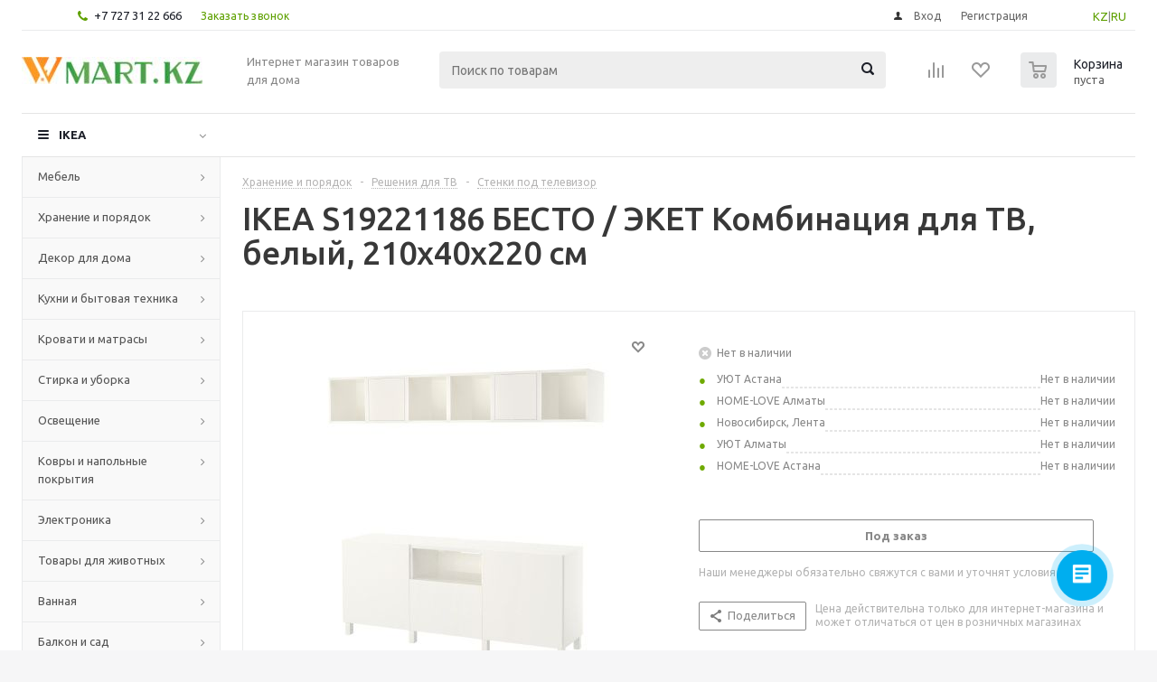

--- FILE ---
content_type: text/html; charset=UTF-8
request_url: https://wmart.kz/prod/besto_eket_kombinatsiya_dlya_tv_belyy_210x40x220_sm-s19221186/
body_size: 41476
content:
<!DOCTYPE html>
<html xmlns="http://www.w3.org/1999/xhtml" xml:lang="ru" lang="ru" >
<head><link rel="canonical" href="https://wmart.kz/prod/besto_eket_kombinatsiya_dlya_tv_belyy_210x40x220_sm-s19221186/" />
	<title>IKEA S19221186 БЕСТО / ЭКЕТ Комбинация для ТВ, белый, 210x40x220 см  от магазина Wmart в Алматы, Астане, Усть-Каменогорске </title>
	<meta name="yandex-verification" content="1d4a1bd361ea67d1" />
	<meta name="viewport" content="initial-scale=1.0, width=device-width" />
	<meta name="HandheldFriendly" content="true" />
	<meta name="yes" content="yes" />
	<meta name="apple-mobile-web-app-status-bar-style" content="black" />
	<meta name="SKYPE_TOOLBAR" content="SKYPE_TOOLBAR_PARSER_COMPATIBLE" />
	<meta http-equiv="Content-Type" content="text/html; charset=UTF-8" />
<meta name="keywords" content="Купить IKEA S19221186 БЕСТО / ЭКЕТ Комбинация для ТВ, белый, 210x40x220 см в Алматы, Астане, Усть-Каменогорске. Доставка БЕСТО / ЭКЕТ Комбинация для ТВ, белый, 210x40x220 см S19221186 по всему Казахстану." />
<meta name="description" content="Комбинация для ТВ, белый, 210x40x220 см" />

<script type="text/javascript" data-skip-moving="true">(function(w, d, n) {var cl = "bx-core";var ht = d.documentElement;var htc = ht ? ht.className : undefined;if (htc === undefined || htc.indexOf(cl) !== -1){return;}var ua = n.userAgent;if (/(iPad;)|(iPhone;)/i.test(ua)){cl += " bx-ios";}else if (/Windows/i.test(ua)){cl += ' bx-win';}else if (/Macintosh/i.test(ua)){cl += " bx-mac";}else if (/Linux/i.test(ua) && !/Android/i.test(ua)){cl += " bx-linux";}else if (/Android/i.test(ua)){cl += " bx-android";}cl += (/(ipad|iphone|android|mobile|touch)/i.test(ua) ? " bx-touch" : " bx-no-touch");cl += w.devicePixelRatio && w.devicePixelRatio >= 2? " bx-retina": " bx-no-retina";var ieVersion = -1;if (/AppleWebKit/.test(ua)){cl += " bx-chrome";}else if (/Opera/.test(ua)){cl += " bx-opera";}else if (/Firefox/.test(ua)){cl += " bx-firefox";}ht.className = htc ? htc + " " + cl : cl;})(window, document, navigator);</script>


<link href="/bitrix/js/intranet/intranet-common.min.css?170063188461199" type="text/css"  rel="stylesheet" />
<link href="/bitrix/js/ui/design-tokens/dist/ui.design-tokens.min.css?170063213222029" type="text/css"  rel="stylesheet" />
<link href="/bitrix/js/ui/fonts/opensans/ui.font.opensans.min.css?17006318732320" type="text/css"  rel="stylesheet" />
<link href="/bitrix/js/main/popup/dist/main.popup.bundle.min.css?170063232126598" type="text/css"  rel="stylesheet" />
<link href="/bitrix/cache/css/s1/aspro_optimus/page_2ab2581d43db56d83b122df73b8bc992/page_2ab2581d43db56d83b122df73b8bc992_v1.css?1707296404848" type="text/css"  rel="stylesheet" />
<link href="/bitrix/cache/css/s1/aspro_optimus/template_cefdf9fe57b686a1481e5bc43add5362/template_cefdf9fe57b686a1481e5bc43add5362_v1.css?1739190954715252" type="text/css"  data-template-style="true" rel="stylesheet" />







<link rel="shortcut icon" href="/favicon.ico?1576861897" type="image/x-icon" />
<link rel="apple-touch-icon" sizes="180x180" href="/upload/aspro.optimus/90e/90ec2d946491a50cbcacfe70ee15c56f.png" />
<meta property="og:description" content="Комбинация для ТВ, белый, 210x40x220 см" />
<meta property="og:image" content="https://wmart.kz:443/upload/iblock/3b9/3b9852cb31f1064f6ec1a3a2d606a962.jpg" />
<link rel="image_src" href="https://wmart.kz:443/upload/iblock/3b9/3b9852cb31f1064f6ec1a3a2d606a962.jpg"  />
<meta property="og:title" content="IKEA S19221186 БЕСТО / ЭКЕТ Комбинация для ТВ, белый, 210x40x220 см  от магазина Wmart в Алматы, Астане, Усть-Каменогорске " />
<meta property="og:type" content="website" />
<meta property="og:url" content="https://wmart.kz:443/prod/besto_eket_kombinatsiya_dlya_tv_belyy_210x40x220_sm-s19221186/" />



		
						
				<!--[if gte IE 9]><style type="text/css">.basket_button, .button30, .icon {filter: none;}</style><![endif]-->
	<link href='https://fonts.googleapis.com/css?family=Ubuntu:400,500,700,400italic&subset=latin,cyrillic' rel='stylesheet' type='text/css'>
   <meta name="google-site-verification" content="tHk9B9GBwWAFhVj7w2bSSfFOgo6Z_CBnwX2ieQzPB2s" />
<!-- Meta Pixel Code -->
<noscript><img height="1" width="1" style="display:none"
src="https://www.facebook.com/tr?id=336979472695350&ev=PageView&noscript=1"
/></noscript>
<!-- End Meta Pixel Code -->
</head>
	<body id="main">
		<div id="panel"></div>
				<!--'start_frame_cache_ebXXnb'--><!--'end_frame_cache_ebXXnb'-->														<div class="wrapper  with_fast_view  basket_normal light banner_auto">
			<div class="header_wrap ">
									<div class="top-h-row">
						<div class="wrapper_inner">
							<div class="top_inner">
								<div class="content_menu">
																	</div>
								<div class="phones">
									<div class="phone_block">
										<span class="phone_wrap">
											<span class="icons fa fa-phone"></span>
											<span class="phone_text">
												<a href="tel:+77273122666" rel="nofollow">+7 727 31 22 666</a>											</span>
										</span>
										<span class="order_wrap_btn">
											<span class="callback_btn">Заказать звонок</span>
										</span>
									</div>
								</div>
<div class="topLangSelector" id="langSelector" style="margin-left:10px;float:right;position:relative;padding: 8px 10px 0px 5%;">
<a href="/kz">KZ</a>|<a href="/">RU</a>
								</div>
								<div class="h-user-block" id="personal_block">
									<form id="auth_params" action="/ajax/show_personal_block.php">
	<input type="hidden" name="REGISTER_URL" value="/auth/registration/" />
	<input type="hidden" name="FORGOT_PASSWORD_URL" value="/auth/forgot-password/" />
	<input type="hidden" name="PROFILE_URL" value="/personal/" />
	<input type="hidden" name="SHOW_ERRORS" value="Y" />
</form>
<!--'start_frame_cache_iIjGFB'-->	<div class="module-enter no-have-user">
		<!--noindex-->
			<a class="avtorization-call icon" rel="nofollow" href="/auth/"><span>Вход</span></a>
			<a class="register" rel="nofollow" href="/auth/registration/"><span>Регистрация</span></a>
		<!--/noindex-->
	</div>
<!--'end_frame_cache_iIjGFB'-->								</div>
								<div class="clearfix"></div>
							</div>
						</div>
					</div>
								<header id="header">
					<div class="wrapper_inner">
						<div class="top_br"></div>
						<table class="middle-h-row">
							<tr>
								<td class="logo_wrapp">
									<div class="logo nofill_n">
												<a href="/"><img src="/upload/aspro.optimus/50a/50a4a5321808fdda7d5dca7383a0a017.jpg" alt="Товары для дома" title="Товары для дома" /></a>
										</div>
								</td>
								<td class="text_wrapp">
									<div class="slogan">
										Интернет магазин товаров для дома									</div>
								</td>
								<td  class="center_block">
									<div class="search">
											<div id="title-search" class="stitle_form">
		<form action="/catalog/">
			<div class="form-control1 bg">
				<input id="title-searchs-input" type="text" name="q" value="" size="40" class="text small_block" maxlength="100" autocomplete="off" placeholder="Поиск по товарам" /><input name="s" type="submit" value="Поиск" class="button icon" />
			</div>
		</form>
	</div>

									</div>
								</td>
								<td class="basket_wrapp">
																			<div class="wrapp_all_icons">
											<div class="header-compare-block icon_block iblock" id="compare_line" >
												<!--'start_frame_cache_header-compare-block'--><!--noindex-->
		<div class="wraps_icon_block ">
		<a href="/catalog/compare.php" class="link" title="Список сравниваемых товаров"></a>
			</div>
	<div class="clearfix"></div>
<!--/noindex--><!--'end_frame_cache_header-compare-block'-->											</div>
											<div class="header-cart" id="basket_line">
													<div class="basket_fly">
		<div class="opener">
			<div title="" data-type="AnDelCanBuy" class="basket_count small clicked empty">
				<a href="/basket/"></a>
				<div class="wraps_icon_block basket">
					<div class="count empty_items">
						<span>
							<span class="items">
								<span>0</span>
							</span>
						</span>
					</div>
				</div>
			</div>
			<div title="" data-type="DelDelCanBuy" class="wish_count small clicked empty">
				<a href="/basket/"></a>
				<div class="wraps_icon_block delay">
					<div class="count empty_items">
						<span>
							<span class="items">
								<span>0</span>
							</span>
						</span>
					</div>
				</div>
			</div>
			<div title="Сравнение товаров" class="compare_count small">
				<a href="/catalog/compare.php"></a>
				<div id="compare_fly" class="wraps_icon_block compare">
					<div class="count empty_items">
						<span>
							<span class="items">
								<span>0</span>
							</span>
						</span>
					</div>
				</div>
			</div>
			<div title="Вход\регистрация" class="user_block small">
				<a href="/auth/"></a>
				<div class="wraps_icon_block no_img user_reg"></div>
			</div>
		</div>
		<div class="basket_sort">
			<span class="basket_title">Корзина заказа</span>
		</div>
	</div>
	<!--'start_frame_cache_header-cart'-->																			<!--'end_frame_cache_header-cart'-->											</div>
										</div>
																		<div class="clearfix"></div>
								</td>
							</tr>
						</table>
					</div>
					<div class="mobile_menu_search">
									<div class="mob_search mobile_menu2 " >
					<div class="search-input-div">
						<input class="search-input" type="text" autocomplete="off" maxlength="50" size="40" placeholder="Поиск" value="" name="q">
					</div>
					<div class="search-button-div">
						<button class="button btn-search btn-default" value="Найти" name="s" type="submit">Найти</button>
					</div>
				</div>
								</div>
					<div class="catalog_menu menu_light">
						<div class="wrapper_inner">
							<div class="wrapper_middle_menu wrap_menu">
								<ul class="menu adaptive">
									<li class="menu_opener"><div class="text">
										Меню								</div></li>
								</ul>
								<div class="catalog_menu_ext">
												<ul class="menu top menu_top_block catalogfirst">
					<li class="catalog icons_fa has-child ">
				<a class="parent" href="/catalog/" >IKEA</a>
									<ul class="dropdown">
													<li class="full has-child  m_line v_hover">
								<a class="icons_fa parent" href="/cat/mebel-fu001/">Мебель<div class="toggle_block"></div></a>
																	<ul class="dropdown">
																					<li class="menu_item  ">
																								<a class="section dark_link" href="/cat/barnaya-mebel-16244/"><span>Барная мебель</span></a>
																								<div class="clearfix"></div>
											</li>
																					<li class="menu_item  ">
																								<a class="section dark_link" href="/cat/krovati-bm003/"><span>Кровати</span></a>
																								<div class="clearfix"></div>
											</li>
																					<li class="menu_item  ">
																								<a class="section dark_link" href="/cat/resheniya-dlya-razdeleniya-komnat-na-zony-46080/"><span>Решения для разделения комнат на зоны</span></a>
																								<div class="clearfix"></div>
											</li>
																					<li class="menu_item  ">
																								<a class="section dark_link" href="/cat/sadovaya-mebel-od003/"><span>Садовая мебель</span></a>
																								<div class="clearfix"></div>
											</li>
																					<li class="menu_item  ">
																								<a class="section dark_link" href="/cat/stoly-fu004/"><span>Столы</span></a>
																								<div class="clearfix"></div>
											</li>
																					<li class="menu_item  ">
																								<a class="section dark_link" href="/cat/stulya-fu002/"><span>Стулья</span></a>
																								<div class="clearfix"></div>
											</li>
																					<li class="menu_item  ">
																								<a class="section dark_link" href="/cat/divany-fu003/"><span>Диваны</span></a>
																								<div class="clearfix"></div>
											</li>
																					<li class="menu_item  ">
																								<a class="section dark_link" href="/cat/kresla-fu006/"><span>Кресла</span></a>
																								<div class="clearfix"></div>
											</li>
																					<li class="menu_item  ">
																								<a class="section dark_link" href="/cat/mebel-dlya-detskoy-18767/"><span>Мебель для детской</span></a>
																								<div class="clearfix"></div>
											</li>
																					<li class="menu_item  ">
																								<a class="section dark_link" href="/cat/igrovaya-mebel-55002/"><span>Мебель для геймеров</span></a>
																								<div class="clearfix"></div>
											</li>
																			</ul>
															</li>
													<li class="full has-child  m_line v_hover">
								<a class="icons_fa parent" href="/cat/hranenie-i-poryadok-st001/">Хранение и порядок<div class="toggle_block"></div></a>
																	<ul class="dropdown">
																					<li class="menu_item  ">
																								<a class="section dark_link" href="/cat/aksessuary-dlya-hraneniya-st007/"><span>Аксессуары для хранения</span></a>
																								<div class="clearfix"></div>
											</li>
																					<li class="menu_item  ">
																								<a class="section dark_link" href="/cat/bufety-i-shkafy-vitriny-st003/"><span>Буфеты и шкафы витрины</span></a>
																								<div class="clearfix"></div>
											</li>
																					<li class="menu_item  ">
																								<a class="section dark_link" href="/cat/komody-i-tumby-s-yashchikami-st004/"><span>Комоды и тумбы с ящиками</span></a>
																								<div class="clearfix"></div>
											</li>
																					<li class="menu_item  ">
																								<a class="section dark_link" href="/cat/kryuchki-polki-nastennye-organayzery-st006/"><span>Крючки, полки, настенные органайзеры</span></a>
																								<div class="clearfix"></div>
											</li>
																					<li class="menu_item  ">
																								<a class="section dark_link" href="/cat/resheniya-dlya-tv-10475/"><span>Решения для ТВ</span></a>
																								<div class="clearfix"></div>
											</li>
																					<li class="menu_item  ">
																								<a class="section dark_link" href="/cat/sistemy_dlya_khraneniya/"><span>Системы для хранения</span></a>
																								<div class="clearfix"></div>
											</li>
																					<li class="menu_item  ">
																								<a class="section dark_link" href="/cat/stellazhi-i-knizhnye-shkafy-st002/"><span>Стеллажи и книжные шкафы</span></a>
																								<div class="clearfix"></div>
											</li>
																					<li class="menu_item  ">
																								<a class="section dark_link" href="/cat/sumki-i-ryukzaki-16248/"><span>Сумки и рюкзаки</span></a>
																								<div class="clearfix"></div>
											</li>
																					<li class="menu_item  ">
																								<a class="section dark_link" href="/cat/veshalki-obuvnicy-polki-s-kryuchkami-st005/"><span>Вешалки, обувницы, полки с крючками</span></a>
																								<div class="clearfix"></div>
											</li>
																					<li class="menu_item  ">
																								<a class="section dark_link" href="/cat/shkafy_i_shkafy_kupe1/"><span>Шкафы и шкафы-купе</span></a>
																								<div class="clearfix"></div>
											</li>
																					<li class="menu_item  ">
																								<a class="section dark_link" href="/cat/tovary-dlya-pereezda-46078/"><span>Товары для переезда</span></a>
																								<div class="clearfix"></div>
											</li>
																					<li class="menu_item  ">
																								<a class="section dark_link" href="/cat/moduli-i-stoliki-na-kolesah-fu005/"><span>Модули и столики на колесах</span></a>
																								<div class="clearfix"></div>
											</li>
																					<li class="menu_item  ">
																								<a class="section dark_link" href="/cat/nastennye-polki-103981/"><span>Настенные полки</span></a>
																								<div class="clearfix"></div>
											</li>
																			</ul>
															</li>
													<li class="full has-child  m_line v_hover">
								<a class="icons_fa parent" href="/cat/dekor-dlya-doma-de001/">Декор для дома<div class="toggle_block"></div></a>
																	<ul class="dropdown">
																					<li class="menu_item  ">
																								<a class="section dark_link" href="/cat/aromaty-dlya-doma-42926/"><span>Ароматы для дома</span></a>
																								<div class="clearfix"></div>
											</li>
																					<li class="menu_item  ">
																								<a class="section dark_link" href="/cat/bumazhnye-prinadlezhnosti-25227/"><span>Бумажные принадлежности</span></a>
																								<div class="clearfix"></div>
											</li>
																					<li class="menu_item  ">
																								<a class="section dark_link" href="/cat/vazy-i-miski-10769/"><span>Вазы и миски</span></a>
																								<div class="clearfix"></div>
											</li>
																					<li class="menu_item  ">
																								<a class="section dark_link" href="/cat/dekorativnye-ukrasheniya-24924/"><span>Декоративные украшения</span></a>
																								<div class="clearfix"></div>
											</li>
																					<li class="menu_item  ">
																								<a class="section dark_link" href="/cat/zerkala-20489/"><span>Зеркала</span></a>
																								<div class="clearfix"></div>
											</li>
																					<li class="menu_item  ">
																								<a class="section dark_link" href="/cat/korobki-i-korziny-10550/"><span>Коробки и корзины</span></a>
																								<div class="clearfix"></div>
											</li>
																					<li class="menu_item  ">
																								<a class="section dark_link" href="/cat/magnitnye-i-probkovye-doski-10574/"><span>Доски магнитные, пробковые и для заметок</span></a>
																								<div class="clearfix"></div>
											</li>
																					<li class="menu_item  ">
																								<a class="section dark_link" href="/cat/podsvechniki-i-svechi-10760/"><span>Подсвечники и свечи</span></a>
																								<div class="clearfix"></div>
											</li>
																					<li class="menu_item  ">
																								<a class="section dark_link" href="/cat/ramki-i-kartiny-10757/"><span>Рамки и картины</span></a>
																								<div class="clearfix"></div>
											</li>
																					<li class="menu_item  ">
																								<a class="section dark_link" href="/cat/rasteniya-i-cvety-pp003/"><span>Растения и цветы</span></a>
																								<div class="clearfix"></div>
											</li>
																					<li class="menu_item  ">
																								<a class="section dark_link" href="/cat/cvetochnye-gorshki-i-kashpo-pp004/"><span>Цветочные горшки и кашпо</span></a>
																								<div class="clearfix"></div>
											</li>
																					<li class="menu_item  ">
																								<a class="section dark_link" href="/cat/chasy-10759/"><span>Часы</span></a>
																								<div class="clearfix"></div>
											</li>
																					<li class="menu_item  ">
																								<a class="section dark_link" href="/cat/prazdnichnye-ukrasheniya-16309/"><span>Праздничные украшения</span></a>
																								<div class="clearfix"></div>
											</li>
																			</ul>
															</li>
													<li class="full has-child  m_line v_hover">
								<a class="icons_fa parent" href="/cat/kuhnya-i-bytovaya-tehnika-ka001/">Кухни и бытовая техника<div class="toggle_block"></div></a>
																	<ul class="dropdown">
																					<li class="menu_item  ">
																								<a class="section dark_link" href="/cat/bytovaya-tehnika-ka002/"><span>Бытовая техника</span></a>
																								<div class="clearfix"></div>
											</li>
																					<li class="menu_item  ">
																								<a class="section dark_link" href="/cat/kuhonnye-ostrovki-i-stoliki-na-kolesah-10471/"><span>Кухонные островки и столики на колесах</span></a>
																								<div class="clearfix"></div>
											</li>
																					<li class="menu_item  ">
																								<a class="section dark_link" href="/cat/kuhonnye-smesiteli-i-moyki-24261/"><span>Кухонные смесители и мойки</span></a>
																								<div class="clearfix"></div>
											</li>
																					<li class="menu_item  ">
																								<a class="section dark_link" href="/cat/kuhonnye-stoleshnicy-24264/"><span>Кухонные столешницы</span></a>
																								<div class="clearfix"></div>
											</li>
																					<li class="menu_item  ">
																								<a class="section dark_link" href="/cat/podsvetka-dlya-kuhni-16282/"><span>Подсветка для кухни</span></a>
																								<div class="clearfix"></div>
											</li>
																					<li class="menu_item  ">
																								<a class="section dark_link" href="/cat/ruchki-16298/"><span>Ручки</span></a>
																								<div class="clearfix"></div>
											</li>
																					<li class="menu_item  ">
																								<a class="section dark_link" href="/cat/stenovye-paneli-19121/"><span>Стеновые панели</span></a>
																								<div class="clearfix"></div>
											</li>
																					<li class="menu_item  ">
																								<a class="section dark_link" href="/cat/kuhni-ka003/"><span>Кухни</span></a>
																								<div class="clearfix"></div>
											</li>
																					<li class="menu_item  ">
																								<a class="section dark_link" href="/cat/organizaciya-hraneniya-na-kuhne-24255/"><span>Организация хранения на кухне</span></a>
																								<div class="clearfix"></div>
											</li>
																					<li class="menu_item  ">
																								<a class="section dark_link" href="/cat/kuhonnye-nastennye-moduli-dlya-hraneniya-20676/"><span>Кухонные настенные модули для хранения</span></a>
																								<div class="clearfix"></div>
											</li>
																					<li class="menu_item  ">
																								<a class="section dark_link" href="/cat/mini-kuhni-22957/"><span>Мини-кухни</span></a>
																								<div class="clearfix"></div>
											</li>
																			</ul>
															</li>
													<li class="full has-child  m_line v_hover">
								<a class="icons_fa parent" href="/cat/krovati-i-matrasy-bm001/">Кровати и матрасы<div class="toggle_block"></div></a>
																	<ul class="dropdown">
																					<li class="menu_item  ">
																								<a class="section dark_link" href="/cat/matrasy-bm002/"><span>Матрасы</span></a>
																								<div class="clearfix"></div>
											</li>
																					<li class="menu_item  ">
																								<a class="section dark_link" href="/cat/reechnoe-dno-24827/"><span>Реечное дно</span></a>
																								<div class="clearfix"></div>
											</li>
																					<li class="menu_item  ">
																								<a class="section dark_link" href="/cat/komplekty-mebeli-dlya-spalni-54992/"><span>Комплекты мебели для спальни</span></a>
																								<div class="clearfix"></div>
											</li>
																			</ul>
															</li>
													<li class="full has-child  m_line v_hover">
								<a class="icons_fa parent" href="/cat/stirka-i-uborka-lc001/">Стирка и уборка<div class="toggle_block"></div></a>
																	<ul class="dropdown">
																					<li class="menu_item  ">
																								<a class="section dark_link" href="/cat/aksessuary-dlya-uborki-20609/"><span>Аксессуары для уборки</span></a>
																								<div class="clearfix"></div>
											</li>
																					<li class="menu_item  ">
																								<a class="section dark_link" href="/cat/gladilnye-doski-20608/"><span>Гладильные доски</span></a>
																								<div class="clearfix"></div>
											</li>
																					<li class="menu_item  ">
																								<a class="section dark_link" href="/cat/korziny-dlya-belya-20601/"><span>Корзины для белья</span></a>
																								<div class="clearfix"></div>
											</li>
																					<li class="menu_item  ">
																								<a class="section dark_link" href="/cat/sushilki-dlya-belya-20602/"><span>Сушилки для белья</span></a>
																								<div class="clearfix"></div>
											</li>
																					<li class="menu_item  ">
																								<a class="section dark_link" href="/cat/aksessuary-dlya-prachechnoy-55004/"><span>Аксессуары для прачечной</span></a>
																								<div class="clearfix"></div>
											</li>
																			</ul>
															</li>
													<li class="full has-child  m_line v_hover">
								<a class="icons_fa parent" href="/cat/osveshchenie-li001/">Освещение<div class="toggle_block"></div></a>
																	<ul class="dropdown">
																					<li class="menu_item  ">
																								<a class="section dark_link" href="/cat/dekorativnoe-osveshchenie-14971/"><span>Декоративное освещение</span></a>
																								<div class="clearfix"></div>
											</li>
																					<li class="menu_item  ">
																								<a class="section dark_link" href="/cat/svetodiodnye-lampochki-10744/"><span>Светодиодные лампочки</span></a>
																								<div class="clearfix"></div>
											</li>
																					<li class="menu_item  ">
																								<a class="section dark_link" href="/cat/lampy-i-svetilniki-li002/"><span>Лампы и светильники</span></a>
																								<div class="clearfix"></div>
											</li>
																					<li class="menu_item  ">
																								<a class="section dark_link" href="/cat/integrirovannye-svetilniki-16280/"><span>Интегрированные светильники</span></a>
																								<div class="clearfix"></div>
											</li>
																					<li class="menu_item  ">
																								<a class="section dark_link" href="/cat/svetilniki-dlya-vannoy-107361/"><span>Светильники для ванной</span></a>
																								<div class="clearfix"></div>
											</li>
																					<li class="menu_item  ">
																								<a class="section dark_link" href="/cat/tovary-intellektualnogo-osveshcheniya-36812/"><span>Товары интеллектуального освещения</span></a>
																								<div class="clearfix"></div>
											</li>
																			</ul>
															</li>
													<li class="full has-child  m_line v_hover">
								<a class="icons_fa parent" href="/cat/kovry-i-napolnye-pokrytiya-rm001/">Ковры и напольные покрытия<div class="toggle_block"></div></a>
																	<ul class="dropdown">
																					<li class="menu_item  ">
																								<a class="section dark_link" href="/cat/kovriki-dlya-vannoy-20519/"><span>Коврики для ванной</span></a>
																								<div class="clearfix"></div>
											</li>
																					<li class="menu_item  ">
																								<a class="section dark_link" href="/cat/kovry-10653/"><span>Ковры</span></a>
																								<div class="clearfix"></div>
											</li>
																			</ul>
															</li>
													<li class="full has-child  m_line v_hover">
								<a class="icons_fa parent" href="/cat/elektronika-he001/">Электроника<div class="toggle_block"></div></a>
																	<ul class="dropdown">
																					<li class="menu_item  ">
																								<a class="section dark_link" href="/cat/kabeli-i-zaryadnye-ustroystva-40845/"><span>Кабели и зарядные устройства</span></a>
																								<div class="clearfix"></div>
											</li>
																					<li class="menu_item  ">
																								<a class="section dark_link" href="/cat/kolonki-40842/"><span>Колонки</span></a>
																								<div class="clearfix"></div>
											</li>
																					<li class="menu_item  ">
																								<a class="section dark_link" href="/cat/ochistiteli-vozduha-i-filtry-49081/"><span>Очистители воздуха и фильтры</span></a>
																								<div class="clearfix"></div>
											</li>
																					<li class="menu_item  ">
																								<a class="section dark_link" href="/cat/aksessuary-dlya-telefonov-i-planshetov-40843/"><span>Аксессуары для телефонов и планшетов</span></a>
																								<div class="clearfix"></div>
											</li>
																			</ul>
															</li>
													<li class="full has-child  m_line v_hover">
								<a class="icons_fa parent" href="/cat/tovary-dlya-zhivotnyh-pt001/">Товары для животных<div class="toggle_block"></div></a>
																	<ul class="dropdown">
																					<li class="menu_item  ">
																								<a class="section dark_link" href="/cat/tovary-dlya-koshek-39569/"><span>Товары для кошек</span></a>
																								<div class="clearfix"></div>
											</li>
																					<li class="menu_item  ">
																								<a class="section dark_link" href="/cat/tovary-dlya-sobak-39570/"><span>Товары для собак</span></a>
																								<div class="clearfix"></div>
											</li>
																			</ul>
															</li>
													<li class="full has-child  m_line v_hover">
								<a class="icons_fa parent" href="/cat/vannaya-ba001/">Ванная<div class="toggle_block"></div></a>
																	<ul class="dropdown">
																					<li class="menu_item  ">
																								<a class="section dark_link" href="/cat/rakoviny-20723/"><span>Раковины в ванную</span></a>
																								<div class="clearfix"></div>
											</li>
																					<li class="menu_item  ">
																								<a class="section dark_link" href="/cat/tekstil-dlya-vannoy-tl003/"><span>Текстиль для ванной</span></a>
																								<div class="clearfix"></div>
											</li>
																					<li class="menu_item  ">
																								<a class="section dark_link" href="/cat/tovary-dlya-dusha-40690/"><span>Товары для душа</span></a>
																								<div class="clearfix"></div>
											</li>
																					<li class="menu_item  ">
																								<a class="section dark_link" href="/cat/mebel-dlya-vannoy-ba002/"><span>Мебель для ванной</span></a>
																								<div class="clearfix"></div>
											</li>
																					<li class="menu_item  ">
																								<a class="section dark_link" href="/cat/taburety-i-skami-dlya-vannoy-208591/"><span>Табуреты и скамьи для ванной</span></a>
																								<div class="clearfix"></div>
											</li>
																					<li class="menu_item  ">
																								<a class="section dark_link" href="/cat/komplekty-mebeli-dlya-vannoy-460791/"><span>Комплекты мебели для ванной</span></a>
																								<div class="clearfix"></div>
											</li>
																					<li class="menu_item  ">
																								<a class="section dark_link" href="/cat/smesiteli-dlya-vannoy-20724/"><span>Смесители для ванной</span></a>
																								<div class="clearfix"></div>
											</li>
																					<li class="menu_item  ">
																								<a class="section dark_link" href="/cat/shkafy-pod-rakovinu-207191/"><span>Мебель под раковину</span></a>
																								<div class="clearfix"></div>
											</li>
																			</ul>
															</li>
													<li class="full has-child  m_line v_hover">
								<a class="icons_fa parent" href="/cat/balkon-i-sad-od001/">Балкон и сад<div class="toggle_block"></div></a>
																	<ul class="dropdown">
																					<li class="menu_item  ">
																								<a class="section dark_link" href="/cat/sadovaya-mebel-dlya-hraneniya-21958/"><span>Садовая мебель для хранения</span></a>
																								<div class="clearfix"></div>
											</li>
																					<li class="menu_item  ">
																								<a class="section dark_link" href="/cat/nastil-21957/"><span>Настил</span></a>
																								<div class="clearfix"></div>
											</li>
																					<li class="menu_item  ">
																								<a class="section dark_link" href="/cat/zonty-ot-solnca-i-pavilony-17887/"><span>Зонты от солнца и павильоны</span></a>
																								<div class="clearfix"></div>
											</li>
																					<li class="menu_item  ">
																								<a class="section dark_link" href="/cat/grili-24898/"><span>Грили</span></a>
																								<div class="clearfix"></div>
											</li>
																			</ul>
															</li>
													<li class="full has-child  m_line v_hover">
								<a class="icons_fa parent" href="/cat/tovary-dlya-remonta-hi001/">Товары для ремонта<div class="toggle_block"></div></a>
																	<ul class="dropdown">
																					<li class="menu_item  ">
																								<a class="section dark_link" href="/cat/instrumenty-i-krepezhnye-elementy-16292/"><span>Инструменты и крепежные элементы</span></a>
																								<div class="clearfix"></div>
											</li>
																					<li class="menu_item  ">
																								<a class="section dark_link" href="/cat/maslo-morilka-i-tovary-po-uhodu-42948/"><span>Масло, морилка и товары по уходу</span></a>
																								<div class="clearfix"></div>
											</li>
																					<li class="menu_item  ">
																								<a class="section dark_link" href="/cat/tovary-dlya-bezopasnosti-sp0011/"><span>Товары для безопасности</span></a>
																								<div class="clearfix"></div>
											</li>
																			</ul>
															</li>
													<li class="full has-child  m_line v_hover">
								<a class="icons_fa parent" href="/cat/tekstil-dlya-doma-tl001/">Текстиль для дома<div class="toggle_block"></div></a>
																	<ul class="dropdown">
																					<li class="menu_item  ">
																								<a class="section dark_link" href="/cat/tekstil-dlya-spalni-tl004/"><span>Текстиль для спальни</span></a>
																								<div class="clearfix"></div>
											</li>
																					<li class="menu_item  ">
																								<a class="section dark_link" href="/cat/shtory-i-zhalyuzi-tl002/"><span>Шторы и жалюзи</span></a>
																								<div class="clearfix"></div>
											</li>
																					<li class="menu_item  ">
																								<a class="section dark_link" href="/cat/tkani-i-shite-10655/"><span>Ткани и шитье</span></a>
																								<div class="clearfix"></div>
											</li>
																			</ul>
															</li>
													<li class="full has-child  m_line v_hover">
								<a class="icons_fa parent" href="/cat/posuda-kt001/">Посуда<div class="toggle_block"></div></a>
																	<ul class="dropdown">
																					<li class="menu_item  ">
																								<a class="section dark_link" href="/cat/stolovaya-posuda-18860/"><span>Столовая посуда</span></a>
																								<div class="clearfix"></div>
											</li>
																					<li class="menu_item  ">
																								<a class="section dark_link" href="/cat/kuhonnaya-posuda-kt003/"><span>Кухонная посуда</span></a>
																								<div class="clearfix"></div>
											</li>
																					<li class="menu_item  ">
																								<a class="section dark_link" href="/cat/posuda-dlya-servirovki-16043/"><span>Посуда для сервировки</span></a>
																								<div class="clearfix"></div>
											</li>
																					<li class="menu_item  ">
																								<a class="section dark_link" href="/cat/kuhonnaya-utvar-kt002/"><span>Кухонная утварь</span></a>
																								<div class="clearfix"></div>
											</li>
																					<li class="menu_item  ">
																								<a class="section dark_link" href="/cat/stakany-bokaly-i-kuvshiny-18868/"><span>Стаканы, бокалы и кувшины</span></a>
																								<div class="clearfix"></div>
											</li>
																					<li class="menu_item  ">
																								<a class="section dark_link" href="/cat/kofe-i-chay-16044/"><span>Кофе и чай</span></a>
																								<div class="clearfix"></div>
											</li>
																					<li class="menu_item  ">
																								<a class="section dark_link" href="/cat/nozhi-i-razdelochnye-doski-15934/"><span>Ножи и разделочные доски</span></a>
																								<div class="clearfix"></div>
											</li>
																					<li class="menu_item  ">
																								<a class="section dark_link" href="/cat/stolovyy-tekstil-20538/"><span>Столовый текстиль</span></a>
																								<div class="clearfix"></div>
											</li>
																					<li class="menu_item  ">
																								<a class="section dark_link" href="/cat/tekstil-dlya-kuhni-18850/"><span>Текстиль для кухни</span></a>
																								<div class="clearfix"></div>
											</li>
																					<li class="menu_item  ">
																								<a class="section dark_link" href="/cat/stolovye-pribory-18865/"><span>Столовые приборы</span></a>
																								<div class="clearfix"></div>
											</li>
																					<li class="menu_item  ">
																								<a class="section dark_link" href="/cat/salfetki-i-salfetnicy-20560/"><span>Салфетки и салфетницы</span></a>
																								<div class="clearfix"></div>
											</li>
																					<li class="menu_item  ">
																								<a class="section dark_link" href="/cat/prinadlezhnosti-dlya-mytya-posudy-15938/"><span>Принадлежности для мытья посуды</span></a>
																								<div class="clearfix"></div>
											</li>
																					<li class="menu_item  ">
																								<a class="section dark_link" href="/cat/prinadlezhnosti-dlya-vypechki-206361/"><span>Принадлежности для выпечки</span></a>
																								<div class="clearfix"></div>
											</li>
																			</ul>
															</li>
													<li class="full has-child  m_line v_hover">
								<a class="icons_fa parent" href="/cat/detskie-tovary-bc001/">Детские товары<div class="toggle_block"></div></a>
																	<ul class="dropdown">
																					<li class="menu_item  ">
																								<a class="section dark_link" href="/cat/tovary-dlya-malyshey-0-2-let-bc002/"><span>Товары для малышей 0-2 лет</span></a>
																								<div class="clearfix"></div>
											</li>
																					<li class="menu_item  ">
																								<a class="section dark_link" href="/cat/tovary-dlya-detey-3-7-let-bc003/"><span>Товары для детей 3-7 лет</span></a>
																								<div class="clearfix"></div>
											</li>
																			</ul>
															</li>
													<li class="full has-child  m_line v_hover">
								<a class="icons_fa parent" href="/cat/letnyaya-kollekciya-ss001/">Летняя коллекция<div class="toggle_block"></div></a>
																	<ul class="dropdown">
																					<li class="menu_item  ">
																								<a class="section dark_link" href="/cat/pikniki-i-vecherinki-na-svezhem-vozduhe-47429/"><span>Товары для летней вечеринки</span></a>
																								<div class="clearfix"></div>
											</li>
																			</ul>
															</li>
													<li class="full   m_line v_hover">
								<a class="icons_fa " href="/cat/uslugi/">Услуги<div class="toggle_block"></div></a>
															</li>
													<li class="full has-child  m_line v_hover">
								<a class="icons_fa parent" href="/cat/zimnyaya-kollekciya-wt001/">Зимняя коллекция<div class="toggle_block"></div></a>
																	<ul class="dropdown">
																					<li class="menu_item  ">
																								<a class="section dark_link" href="/cat/novogodniy-tekstil-49152/"><span>Новогодний текстиль</span></a>
																								<div class="clearfix"></div>
											</li>
																					<li class="menu_item  ">
																								<a class="section dark_link" href="/cat/novogodnie-blyuda-i-vypechka-49154/"><span>Новогодние блюда и выпечка</span></a>
																								<div class="clearfix"></div>
											</li>
																					<li class="menu_item  ">
																								<a class="section dark_link" href="/cat/prazdnichnye-blyuda-49227/"><span>Праздничные блюда</span></a>
																								<div class="clearfix"></div>
											</li>
																			</ul>
															</li>
													<li class="full has-child  m_line v_hover">
								<a class="icons_fa parent" href="/cat/rasteniya-i-kashpo-pp001/">Растения и кашпо<div class="toggle_block"></div></a>
																	<ul class="dropdown">
																					<li class="menu_item  ">
																								<a class="section dark_link" href="/cat/podstavki-pod-cvety-20494/"><span>Подставки под цветы</span></a>
																								<div class="clearfix"></div>
											</li>
																					<li class="menu_item  ">
																								<a class="section dark_link" href="/cat/leyki-20493/"><span>Лейки</span></a>
																								<div class="clearfix"></div>
											</li>
																					<li class="menu_item  ">
																								<a class="section dark_link" href="/cat/vyrashchivanie-rasteniy-24887/"><span>Выращивание растений</span></a>
																								<div class="clearfix"></div>
											</li>
																			</ul>
															</li>
													<li class="full   m_line v_hover">
								<a class="icons_fa " href="/cat/tovary_vyshedshie_iz_assortimenta/">Товары вышедшие из ассортимента<div class="toggle_block"></div></a>
															</li>
											</ul>
							</li>
			</ul>
								</div>
								<div class="inc_menu">
											<ul class="menu top menu_top_block catalogfirst visible_on_ready">
				<li class="more">
			<a href="javascript:;" rel="nofollow"></a>
			<ul class="dropdown"></ul>
		</li>
	</ul>
	<div class="mobile_menu_wrapper">
		<ul class="mobile_menu">
							<li class="icons_fa has-child ">
					<a class="dark_link parent" href="/catalog/" >Икеа</a>
											<ul class="dropdown">
															<li class="full ">
									<a class="icons_fa parent" href="/cat/mebel-fu001/">Мебель</a>
								</li>
															<li class="full ">
									<a class="icons_fa parent" href="/cat/hranenie-i-poryadok-st001/">Хранение и порядок</a>
								</li>
															<li class="full ">
									<a class="icons_fa parent" href="/cat/dekor-dlya-doma-de001/">Декор для дома</a>
								</li>
															<li class="full ">
									<a class="icons_fa parent" href="/cat/kuhnya-i-bytovaya-tehnika-ka001/">Кухни и бытовая техника</a>
								</li>
															<li class="full ">
									<a class="icons_fa parent" href="/cat/krovati-i-matrasy-bm001/">Кровати и матрасы</a>
								</li>
															<li class="full ">
									<a class="icons_fa parent" href="/cat/stirka-i-uborka-lc001/">Стирка и уборка</a>
								</li>
															<li class="full ">
									<a class="icons_fa parent" href="/cat/osveshchenie-li001/">Освещение</a>
								</li>
															<li class="full ">
									<a class="icons_fa parent" href="/cat/kovry-i-napolnye-pokrytiya-rm001/">Ковры и напольные покрытия</a>
								</li>
															<li class="full ">
									<a class="icons_fa parent" href="/cat/elektronika-he001/">Электроника</a>
								</li>
															<li class="full ">
									<a class="icons_fa parent" href="/cat/tovary-dlya-zhivotnyh-pt001/">Товары для животных</a>
								</li>
															<li class="full ">
									<a class="icons_fa parent" href="/cat/vannaya-ba001/">Ванная</a>
								</li>
															<li class="full ">
									<a class="icons_fa parent" href="/cat/balkon-i-sad-od001/">Балкон и сад</a>
								</li>
															<li class="full ">
									<a class="icons_fa parent" href="/cat/tovary-dlya-remonta-hi001/">Товары для ремонта</a>
								</li>
															<li class="full ">
									<a class="icons_fa parent" href="/cat/tekstil-dlya-doma-tl001/">Текстиль для дома</a>
								</li>
															<li class="full ">
									<a class="icons_fa parent" href="/cat/posuda-kt001/">Посуда</a>
								</li>
															<li class="full ">
									<a class="icons_fa parent" href="/cat/detskie-tovary-bc001/">Детские товары</a>
								</li>
															<li class="full ">
									<a class="icons_fa parent" href="/cat/letnyaya-kollekciya-ss001/">Летняя коллекция</a>
								</li>
															<li class="full ">
									<a class="icons_fa " href="/cat/uslugi/">Услуги</a>
								</li>
															<li class="full ">
									<a class="icons_fa parent" href="/cat/zimnyaya-kollekciya-wt001/">Зимняя коллекция</a>
								</li>
															<li class="full ">
									<a class="icons_fa parent" href="/cat/rasteniya-i-kashpo-pp001/">Растения и кашпо</a>
								</li>
															<li class="full ">
									<a class="icons_fa " href="/cat/tovary_vyshedshie_iz_assortimenta/">Товары вышедшие из ассортимента</a>
								</li>
													</ul>
									</li>
												 
					</ul>
	</div>
								</div>
                            </div>
						</div>
					</div>
				</header>
			</div>
			<div class="wraps" id="content">
				<div class="wrapper_inner  ">
                    <div class="mobile-breadcrumbs-wrap"><ul class="mobile-breadcrumbs-list"><li class="mobile-breadcrumbs-item"><a href="/cat/resheniya-dlya-tv-10475/">Решения для ТВ</a></li><li class="mobile-breadcrumbs-item"><span class="separator">-</span></li><li class="mobile-breadcrumbs-item"><a href="/cat/stenka-pod-televizor-14885/">Стенки под телевизор</a></li></ul></div>                    												<div class="left_block">
							
						<div class="menu_top_block catalog_block">
		<ul class="menu dropdown">
							<li class="full has-child  m_line v_hover">
					<a class="icons_fa parent" href="/cat/mebel-fu001/" >Мебель<div class="toggle_block"></div></a>
											<ul class="dropdown">
															<li class="  ">
																		<a class="section dark_link" href="/cat/barnaya-mebel-16244/"><span>Барная мебель</span></a>
																		<div class="clearfix"></div>
								</li>
															<li class="  ">
																		<a class="section dark_link" href="/cat/krovati-bm003/"><span>Кровати</span></a>
																		<div class="clearfix"></div>
								</li>
															<li class="  ">
																		<a class="section dark_link" href="/cat/resheniya-dlya-razdeleniya-komnat-na-zony-46080/"><span>Решения для разделения комнат на зоны</span></a>
																		<div class="clearfix"></div>
								</li>
															<li class="  ">
																		<a class="section dark_link" href="/cat/sadovaya-mebel-od003/"><span>Садовая мебель</span></a>
																		<div class="clearfix"></div>
								</li>
															<li class="  ">
																		<a class="section dark_link" href="/cat/stoly-fu004/"><span>Столы</span></a>
																		<div class="clearfix"></div>
								</li>
															<li class="  ">
																		<a class="section dark_link" href="/cat/stulya-fu002/"><span>Стулья</span></a>
																		<div class="clearfix"></div>
								</li>
															<li class="  ">
																		<a class="section dark_link" href="/cat/divany-fu003/"><span>Диваны</span></a>
																		<div class="clearfix"></div>
								</li>
															<li class="  ">
																		<a class="section dark_link" href="/cat/kresla-fu006/"><span>Кресла</span></a>
																		<div class="clearfix"></div>
								</li>
															<li class="  ">
																		<a class="section dark_link" href="/cat/mebel-dlya-detskoy-18767/"><span>Мебель для детской</span></a>
																		<div class="clearfix"></div>
								</li>
															<li class="  ">
																		<a class="section dark_link" href="/cat/igrovaya-mebel-55002/"><span>Мебель для геймеров</span></a>
																		<div class="clearfix"></div>
								</li>
													</ul>
									</li>
							<li class="full has-child  m_line v_hover">
					<a class="icons_fa parent" href="/cat/hranenie-i-poryadok-st001/" >Хранение и порядок<div class="toggle_block"></div></a>
											<ul class="dropdown">
															<li class="  ">
																		<a class="section dark_link" href="/cat/aksessuary-dlya-hraneniya-st007/"><span>Аксессуары для хранения</span></a>
																		<div class="clearfix"></div>
								</li>
															<li class="  ">
																		<a class="section dark_link" href="/cat/bufety-i-shkafy-vitriny-st003/"><span>Буфеты и шкафы витрины</span></a>
																		<div class="clearfix"></div>
								</li>
															<li class="  ">
																		<a class="section dark_link" href="/cat/komody-i-tumby-s-yashchikami-st004/"><span>Комоды и тумбы с ящиками</span></a>
																		<div class="clearfix"></div>
								</li>
															<li class="  ">
																		<a class="section dark_link" href="/cat/kryuchki-polki-nastennye-organayzery-st006/"><span>Крючки, полки, настенные органайзеры</span></a>
																		<div class="clearfix"></div>
								</li>
															<li class="  ">
																		<a class="section dark_link" href="/cat/resheniya-dlya-tv-10475/"><span>Решения для ТВ</span></a>
																		<div class="clearfix"></div>
								</li>
															<li class="  ">
																		<a class="section dark_link" href="/cat/sistemy_dlya_khraneniya/"><span>Системы для хранения</span></a>
																		<div class="clearfix"></div>
								</li>
															<li class="  ">
																		<a class="section dark_link" href="/cat/stellazhi-i-knizhnye-shkafy-st002/"><span>Стеллажи и книжные шкафы</span></a>
																		<div class="clearfix"></div>
								</li>
															<li class="  ">
																		<a class="section dark_link" href="/cat/sumki-i-ryukzaki-16248/"><span>Сумки и рюкзаки</span></a>
																		<div class="clearfix"></div>
								</li>
															<li class="  ">
																		<a class="section dark_link" href="/cat/veshalki-obuvnicy-polki-s-kryuchkami-st005/"><span>Вешалки, обувницы, полки с крючками</span></a>
																		<div class="clearfix"></div>
								</li>
															<li class="  ">
																		<a class="section dark_link" href="/cat/shkafy_i_shkafy_kupe1/"><span>Шкафы и шкафы-купе</span></a>
																		<div class="clearfix"></div>
								</li>
															<li class="  ">
																		<a class="section dark_link" href="/cat/tovary-dlya-pereezda-46078/"><span>Товары для переезда</span></a>
																		<div class="clearfix"></div>
								</li>
															<li class="  ">
																		<a class="section dark_link" href="/cat/moduli-i-stoliki-na-kolesah-fu005/"><span>Модули и столики на колесах</span></a>
																		<div class="clearfix"></div>
								</li>
															<li class="  ">
																		<a class="section dark_link" href="/cat/nastennye-polki-103981/"><span>Настенные полки</span></a>
																		<div class="clearfix"></div>
								</li>
													</ul>
									</li>
							<li class="full has-child  m_line v_hover">
					<a class="icons_fa parent" href="/cat/dekor-dlya-doma-de001/" >Декор для дома<div class="toggle_block"></div></a>
											<ul class="dropdown">
															<li class="  ">
																		<a class="section dark_link" href="/cat/aromaty-dlya-doma-42926/"><span>Ароматы для дома</span></a>
																		<div class="clearfix"></div>
								</li>
															<li class="  ">
																		<a class="section dark_link" href="/cat/bumazhnye-prinadlezhnosti-25227/"><span>Бумажные принадлежности</span></a>
																		<div class="clearfix"></div>
								</li>
															<li class="  ">
																		<a class="section dark_link" href="/cat/vazy-i-miski-10769/"><span>Вазы и миски</span></a>
																		<div class="clearfix"></div>
								</li>
															<li class="  ">
																		<a class="section dark_link" href="/cat/dekorativnye-ukrasheniya-24924/"><span>Декоративные украшения</span></a>
																		<div class="clearfix"></div>
								</li>
															<li class="  ">
																		<a class="section dark_link" href="/cat/zerkala-20489/"><span>Зеркала</span></a>
																		<div class="clearfix"></div>
								</li>
															<li class="  ">
																		<a class="section dark_link" href="/cat/korobki-i-korziny-10550/"><span>Коробки и корзины</span></a>
																		<div class="clearfix"></div>
								</li>
															<li class="  ">
																		<a class="section dark_link" href="/cat/magnitnye-i-probkovye-doski-10574/"><span>Доски магнитные, пробковые и для заметок</span></a>
																		<div class="clearfix"></div>
								</li>
															<li class="  ">
																		<a class="section dark_link" href="/cat/podsvechniki-i-svechi-10760/"><span>Подсвечники и свечи</span></a>
																		<div class="clearfix"></div>
								</li>
															<li class="  ">
																		<a class="section dark_link" href="/cat/ramki-i-kartiny-10757/"><span>Рамки и картины</span></a>
																		<div class="clearfix"></div>
								</li>
															<li class="  ">
																		<a class="section dark_link" href="/cat/rasteniya-i-cvety-pp003/"><span>Растения и цветы</span></a>
																		<div class="clearfix"></div>
								</li>
															<li class="  ">
																		<a class="section dark_link" href="/cat/cvetochnye-gorshki-i-kashpo-pp004/"><span>Цветочные горшки и кашпо</span></a>
																		<div class="clearfix"></div>
								</li>
															<li class="  ">
																		<a class="section dark_link" href="/cat/chasy-10759/"><span>Часы</span></a>
																		<div class="clearfix"></div>
								</li>
															<li class="  ">
																		<a class="section dark_link" href="/cat/prazdnichnye-ukrasheniya-16309/"><span>Праздничные украшения</span></a>
																		<div class="clearfix"></div>
								</li>
													</ul>
									</li>
							<li class="full has-child  m_line v_hover">
					<a class="icons_fa parent" href="/cat/kuhnya-i-bytovaya-tehnika-ka001/" >Кухни и бытовая техника<div class="toggle_block"></div></a>
											<ul class="dropdown">
															<li class="  ">
																		<a class="section dark_link" href="/cat/bytovaya-tehnika-ka002/"><span>Бытовая техника</span></a>
																		<div class="clearfix"></div>
								</li>
															<li class="  ">
																		<a class="section dark_link" href="/cat/kuhonnye-ostrovki-i-stoliki-na-kolesah-10471/"><span>Кухонные островки и столики на колесах</span></a>
																		<div class="clearfix"></div>
								</li>
															<li class="  ">
																		<a class="section dark_link" href="/cat/kuhonnye-smesiteli-i-moyki-24261/"><span>Кухонные смесители и мойки</span></a>
																		<div class="clearfix"></div>
								</li>
															<li class="  ">
																		<a class="section dark_link" href="/cat/kuhonnye-stoleshnicy-24264/"><span>Кухонные столешницы</span></a>
																		<div class="clearfix"></div>
								</li>
															<li class="  ">
																		<a class="section dark_link" href="/cat/podsvetka-dlya-kuhni-16282/"><span>Подсветка для кухни</span></a>
																		<div class="clearfix"></div>
								</li>
															<li class="  ">
																		<a class="section dark_link" href="/cat/ruchki-16298/"><span>Ручки</span></a>
																		<div class="clearfix"></div>
								</li>
															<li class="  ">
																		<a class="section dark_link" href="/cat/stenovye-paneli-19121/"><span>Стеновые панели</span></a>
																		<div class="clearfix"></div>
								</li>
															<li class="  ">
																		<a class="section dark_link" href="/cat/kuhni-ka003/"><span>Кухни</span></a>
																		<div class="clearfix"></div>
								</li>
															<li class="  ">
																		<a class="section dark_link" href="/cat/organizaciya-hraneniya-na-kuhne-24255/"><span>Организация хранения на кухне</span></a>
																		<div class="clearfix"></div>
								</li>
															<li class="  ">
																		<a class="section dark_link" href="/cat/kuhonnye-nastennye-moduli-dlya-hraneniya-20676/"><span>Кухонные настенные модули для хранения</span></a>
																		<div class="clearfix"></div>
								</li>
															<li class="  ">
																		<a class="section dark_link" href="/cat/mini-kuhni-22957/"><span>Мини-кухни</span></a>
																		<div class="clearfix"></div>
								</li>
													</ul>
									</li>
							<li class="full has-child  m_line v_hover">
					<a class="icons_fa parent" href="/cat/krovati-i-matrasy-bm001/" >Кровати и матрасы<div class="toggle_block"></div></a>
											<ul class="dropdown">
															<li class="  ">
																		<a class="section dark_link" href="/cat/matrasy-bm002/"><span>Матрасы</span></a>
																		<div class="clearfix"></div>
								</li>
															<li class="  ">
																		<a class="section dark_link" href="/cat/reechnoe-dno-24827/"><span>Реечное дно</span></a>
																		<div class="clearfix"></div>
								</li>
															<li class="  ">
																		<a class="section dark_link" href="/cat/komplekty-mebeli-dlya-spalni-54992/"><span>Комплекты мебели для спальни</span></a>
																		<div class="clearfix"></div>
								</li>
													</ul>
									</li>
							<li class="full has-child  m_line v_hover">
					<a class="icons_fa parent" href="/cat/stirka-i-uborka-lc001/" >Стирка и уборка<div class="toggle_block"></div></a>
											<ul class="dropdown">
															<li class="  ">
																		<a class="section dark_link" href="/cat/aksessuary-dlya-uborki-20609/"><span>Аксессуары для уборки</span></a>
																		<div class="clearfix"></div>
								</li>
															<li class="  ">
																		<a class="section dark_link" href="/cat/gladilnye-doski-20608/"><span>Гладильные доски</span></a>
																		<div class="clearfix"></div>
								</li>
															<li class="  ">
																		<a class="section dark_link" href="/cat/korziny-dlya-belya-20601/"><span>Корзины для белья</span></a>
																		<div class="clearfix"></div>
								</li>
															<li class="  ">
																		<a class="section dark_link" href="/cat/sushilki-dlya-belya-20602/"><span>Сушилки для белья</span></a>
																		<div class="clearfix"></div>
								</li>
															<li class="  ">
																		<a class="section dark_link" href="/cat/aksessuary-dlya-prachechnoy-55004/"><span>Аксессуары для прачечной</span></a>
																		<div class="clearfix"></div>
								</li>
													</ul>
									</li>
							<li class="full has-child  m_line v_hover">
					<a class="icons_fa parent" href="/cat/osveshchenie-li001/" >Освещение<div class="toggle_block"></div></a>
											<ul class="dropdown">
															<li class="  ">
																		<a class="section dark_link" href="/cat/dekorativnoe-osveshchenie-14971/"><span>Декоративное освещение</span></a>
																		<div class="clearfix"></div>
								</li>
															<li class="  ">
																		<a class="section dark_link" href="/cat/svetodiodnye-lampochki-10744/"><span>Светодиодные лампочки</span></a>
																		<div class="clearfix"></div>
								</li>
															<li class="  ">
																		<a class="section dark_link" href="/cat/lampy-i-svetilniki-li002/"><span>Лампы и светильники</span></a>
																		<div class="clearfix"></div>
								</li>
															<li class="  ">
																		<a class="section dark_link" href="/cat/integrirovannye-svetilniki-16280/"><span>Интегрированные светильники</span></a>
																		<div class="clearfix"></div>
								</li>
															<li class="  ">
																		<a class="section dark_link" href="/cat/svetilniki-dlya-vannoy-107361/"><span>Светильники для ванной</span></a>
																		<div class="clearfix"></div>
								</li>
															<li class="  ">
																		<a class="section dark_link" href="/cat/tovary-intellektualnogo-osveshcheniya-36812/"><span>Товары интеллектуального освещения</span></a>
																		<div class="clearfix"></div>
								</li>
													</ul>
									</li>
							<li class="full has-child  m_line v_hover">
					<a class="icons_fa parent" href="/cat/kovry-i-napolnye-pokrytiya-rm001/" >Ковры и напольные покрытия<div class="toggle_block"></div></a>
											<ul class="dropdown">
															<li class="  ">
																		<a class="section dark_link" href="/cat/kovriki-dlya-vannoy-20519/"><span>Коврики для ванной</span></a>
																		<div class="clearfix"></div>
								</li>
															<li class="  ">
																		<a class="section dark_link" href="/cat/kovry-10653/"><span>Ковры</span></a>
																		<div class="clearfix"></div>
								</li>
													</ul>
									</li>
							<li class="full has-child  m_line v_hover">
					<a class="icons_fa parent" href="/cat/elektronika-he001/" >Электроника<div class="toggle_block"></div></a>
											<ul class="dropdown">
															<li class="  ">
																		<a class="section dark_link" href="/cat/kabeli-i-zaryadnye-ustroystva-40845/"><span>Кабели и зарядные устройства</span></a>
																		<div class="clearfix"></div>
								</li>
															<li class="  ">
																		<a class="section dark_link" href="/cat/kolonki-40842/"><span>Колонки</span></a>
																		<div class="clearfix"></div>
								</li>
															<li class="  ">
																		<a class="section dark_link" href="/cat/ochistiteli-vozduha-i-filtry-49081/"><span>Очистители воздуха и фильтры</span></a>
																		<div class="clearfix"></div>
								</li>
															<li class="  ">
																		<a class="section dark_link" href="/cat/aksessuary-dlya-telefonov-i-planshetov-40843/"><span>Аксессуары для телефонов и планшетов</span></a>
																		<div class="clearfix"></div>
								</li>
													</ul>
									</li>
							<li class="full has-child  m_line v_hover">
					<a class="icons_fa parent" href="/cat/tovary-dlya-zhivotnyh-pt001/" >Товары для животных<div class="toggle_block"></div></a>
											<ul class="dropdown">
															<li class="  ">
																		<a class="section dark_link" href="/cat/tovary-dlya-koshek-39569/"><span>Товары для кошек</span></a>
																		<div class="clearfix"></div>
								</li>
															<li class="  ">
																		<a class="section dark_link" href="/cat/tovary-dlya-sobak-39570/"><span>Товары для собак</span></a>
																		<div class="clearfix"></div>
								</li>
													</ul>
									</li>
							<li class="full has-child  m_line v_hover">
					<a class="icons_fa parent" href="/cat/vannaya-ba001/" >Ванная<div class="toggle_block"></div></a>
											<ul class="dropdown">
															<li class="  ">
																		<a class="section dark_link" href="/cat/rakoviny-20723/"><span>Раковины в ванную</span></a>
																		<div class="clearfix"></div>
								</li>
															<li class="  ">
																		<a class="section dark_link" href="/cat/tekstil-dlya-vannoy-tl003/"><span>Текстиль для ванной</span></a>
																		<div class="clearfix"></div>
								</li>
															<li class="  ">
																		<a class="section dark_link" href="/cat/tovary-dlya-dusha-40690/"><span>Товары для душа</span></a>
																		<div class="clearfix"></div>
								</li>
															<li class="  ">
																		<a class="section dark_link" href="/cat/mebel-dlya-vannoy-ba002/"><span>Мебель для ванной</span></a>
																		<div class="clearfix"></div>
								</li>
															<li class="  ">
																		<a class="section dark_link" href="/cat/taburety-i-skami-dlya-vannoy-208591/"><span>Табуреты и скамьи для ванной</span></a>
																		<div class="clearfix"></div>
								</li>
															<li class="  ">
																		<a class="section dark_link" href="/cat/komplekty-mebeli-dlya-vannoy-460791/"><span>Комплекты мебели для ванной</span></a>
																		<div class="clearfix"></div>
								</li>
															<li class="  ">
																		<a class="section dark_link" href="/cat/smesiteli-dlya-vannoy-20724/"><span>Смесители для ванной</span></a>
																		<div class="clearfix"></div>
								</li>
															<li class="  ">
																		<a class="section dark_link" href="/cat/shkafy-pod-rakovinu-207191/"><span>Мебель под раковину</span></a>
																		<div class="clearfix"></div>
								</li>
													</ul>
									</li>
							<li class="full has-child  m_line v_hover">
					<a class="icons_fa parent" href="/cat/balkon-i-sad-od001/" >Балкон и сад<div class="toggle_block"></div></a>
											<ul class="dropdown">
															<li class="  ">
																		<a class="section dark_link" href="/cat/sadovaya-mebel-dlya-hraneniya-21958/"><span>Садовая мебель для хранения</span></a>
																		<div class="clearfix"></div>
								</li>
															<li class="  ">
																		<a class="section dark_link" href="/cat/nastil-21957/"><span>Настил</span></a>
																		<div class="clearfix"></div>
								</li>
															<li class="  ">
																		<a class="section dark_link" href="/cat/zonty-ot-solnca-i-pavilony-17887/"><span>Зонты от солнца и павильоны</span></a>
																		<div class="clearfix"></div>
								</li>
															<li class="  ">
																		<a class="section dark_link" href="/cat/grili-24898/"><span>Грили</span></a>
																		<div class="clearfix"></div>
								</li>
													</ul>
									</li>
							<li class="full has-child  m_line v_hover">
					<a class="icons_fa parent" href="/cat/tovary-dlya-remonta-hi001/" >Товары для ремонта<div class="toggle_block"></div></a>
											<ul class="dropdown">
															<li class="  ">
																		<a class="section dark_link" href="/cat/instrumenty-i-krepezhnye-elementy-16292/"><span>Инструменты и крепежные элементы</span></a>
																		<div class="clearfix"></div>
								</li>
															<li class="  ">
																		<a class="section dark_link" href="/cat/maslo-morilka-i-tovary-po-uhodu-42948/"><span>Масло, морилка и товары по уходу</span></a>
																		<div class="clearfix"></div>
								</li>
															<li class="  ">
																		<a class="section dark_link" href="/cat/tovary-dlya-bezopasnosti-sp0011/"><span>Товары для безопасности</span></a>
																		<div class="clearfix"></div>
								</li>
													</ul>
									</li>
							<li class="full has-child  m_line v_hover">
					<a class="icons_fa parent" href="/cat/tekstil-dlya-doma-tl001/" >Текстиль для дома<div class="toggle_block"></div></a>
											<ul class="dropdown">
															<li class="  ">
																		<a class="section dark_link" href="/cat/tekstil-dlya-spalni-tl004/"><span>Текстиль для спальни</span></a>
																		<div class="clearfix"></div>
								</li>
															<li class="  ">
																		<a class="section dark_link" href="/cat/shtory-i-zhalyuzi-tl002/"><span>Шторы и жалюзи</span></a>
																		<div class="clearfix"></div>
								</li>
															<li class="  ">
																		<a class="section dark_link" href="/cat/tkani-i-shite-10655/"><span>Ткани и шитье</span></a>
																		<div class="clearfix"></div>
								</li>
													</ul>
									</li>
							<li class="full has-child  m_line v_hover">
					<a class="icons_fa parent" href="/cat/posuda-kt001/" >Посуда<div class="toggle_block"></div></a>
											<ul class="dropdown">
															<li class="  ">
																		<a class="section dark_link" href="/cat/stolovaya-posuda-18860/"><span>Столовая посуда</span></a>
																		<div class="clearfix"></div>
								</li>
															<li class="  ">
																		<a class="section dark_link" href="/cat/kuhonnaya-posuda-kt003/"><span>Кухонная посуда</span></a>
																		<div class="clearfix"></div>
								</li>
															<li class="  ">
																		<a class="section dark_link" href="/cat/posuda-dlya-servirovki-16043/"><span>Посуда для сервировки</span></a>
																		<div class="clearfix"></div>
								</li>
															<li class="  ">
																		<a class="section dark_link" href="/cat/kuhonnaya-utvar-kt002/"><span>Кухонная утварь</span></a>
																		<div class="clearfix"></div>
								</li>
															<li class="  ">
																		<a class="section dark_link" href="/cat/stakany-bokaly-i-kuvshiny-18868/"><span>Стаканы, бокалы и кувшины</span></a>
																		<div class="clearfix"></div>
								</li>
															<li class="  ">
																		<a class="section dark_link" href="/cat/kofe-i-chay-16044/"><span>Кофе и чай</span></a>
																		<div class="clearfix"></div>
								</li>
															<li class="  ">
																		<a class="section dark_link" href="/cat/nozhi-i-razdelochnye-doski-15934/"><span>Ножи и разделочные доски</span></a>
																		<div class="clearfix"></div>
								</li>
															<li class="  ">
																		<a class="section dark_link" href="/cat/stolovyy-tekstil-20538/"><span>Столовый текстиль</span></a>
																		<div class="clearfix"></div>
								</li>
															<li class="  ">
																		<a class="section dark_link" href="/cat/tekstil-dlya-kuhni-18850/"><span>Текстиль для кухни</span></a>
																		<div class="clearfix"></div>
								</li>
															<li class="  ">
																		<a class="section dark_link" href="/cat/stolovye-pribory-18865/"><span>Столовые приборы</span></a>
																		<div class="clearfix"></div>
								</li>
															<li class="  ">
																		<a class="section dark_link" href="/cat/salfetki-i-salfetnicy-20560/"><span>Салфетки и салфетницы</span></a>
																		<div class="clearfix"></div>
								</li>
															<li class="  ">
																		<a class="section dark_link" href="/cat/prinadlezhnosti-dlya-mytya-posudy-15938/"><span>Принадлежности для мытья посуды</span></a>
																		<div class="clearfix"></div>
								</li>
															<li class="  ">
																		<a class="section dark_link" href="/cat/prinadlezhnosti-dlya-vypechki-206361/"><span>Принадлежности для выпечки</span></a>
																		<div class="clearfix"></div>
								</li>
													</ul>
									</li>
							<li class="full has-child  m_line v_hover">
					<a class="icons_fa parent" href="/cat/detskie-tovary-bc001/" >Детские товары<div class="toggle_block"></div></a>
											<ul class="dropdown">
															<li class="  ">
																		<a class="section dark_link" href="/cat/tovary-dlya-malyshey-0-2-let-bc002/"><span>Товары для малышей 0-2 лет</span></a>
																		<div class="clearfix"></div>
								</li>
															<li class="  ">
																		<a class="section dark_link" href="/cat/tovary-dlya-detey-3-7-let-bc003/"><span>Товары для детей 3-7 лет</span></a>
																		<div class="clearfix"></div>
								</li>
													</ul>
									</li>
							<li class="full has-child  m_line v_hover">
					<a class="icons_fa parent" href="/cat/letnyaya-kollekciya-ss001/" >Летняя коллекция<div class="toggle_block"></div></a>
											<ul class="dropdown">
															<li class="  ">
																		<a class="section dark_link" href="/cat/pikniki-i-vecherinki-na-svezhem-vozduhe-47429/"><span>Товары для летней вечеринки</span></a>
																		<div class="clearfix"></div>
								</li>
													</ul>
									</li>
							<li class="full   m_line v_hover">
					<a class="icons_fa " href="/cat/uslugi/" >Услуги<div class="toggle_block"></div></a>
									</li>
							<li class="full has-child  m_line v_hover">
					<a class="icons_fa parent" href="/cat/zimnyaya-kollekciya-wt001/" >Зимняя коллекция<div class="toggle_block"></div></a>
											<ul class="dropdown">
															<li class="  ">
																		<a class="section dark_link" href="/cat/novogodniy-tekstil-49152/"><span>Новогодний текстиль</span></a>
																		<div class="clearfix"></div>
								</li>
															<li class="  ">
																		<a class="section dark_link" href="/cat/novogodnie-blyuda-i-vypechka-49154/"><span>Новогодние блюда и выпечка</span></a>
																		<div class="clearfix"></div>
								</li>
															<li class="  ">
																		<a class="section dark_link" href="/cat/prazdnichnye-blyuda-49227/"><span>Праздничные блюда</span></a>
																		<div class="clearfix"></div>
								</li>
													</ul>
									</li>
							<li class="full has-child  m_line v_hover">
					<a class="icons_fa parent" href="/cat/rasteniya-i-kashpo-pp001/" >Растения и кашпо<div class="toggle_block"></div></a>
											<ul class="dropdown">
															<li class="  ">
																		<a class="section dark_link" href="/cat/podstavki-pod-cvety-20494/"><span>Подставки под цветы</span></a>
																		<div class="clearfix"></div>
								</li>
															<li class="  ">
																		<a class="section dark_link" href="/cat/leyki-20493/"><span>Лейки</span></a>
																		<div class="clearfix"></div>
								</li>
															<li class="  ">
																		<a class="section dark_link" href="/cat/vyrashchivanie-rasteniy-24887/"><span>Выращивание растений</span></a>
																		<div class="clearfix"></div>
								</li>
													</ul>
									</li>
							<li class="full   m_line v_hover">
					<a class="icons_fa " href="/cat/tovary_vyshedshie_iz_assortimenta/" >Товары вышедшие из ассортимента<div class="toggle_block"></div></a>
									</li>
					</ul>
	</div>
		
							
							<div class="banners_column">
	<div class="small_banners_block">
			</div>
</div>							<div class="subscribe_wrap">
	</div>																				</div>
						<div class="right_block">
											<div class="middle">
															<div class="container">
									<div class="breadcrumbs" id="navigation" itemscope="" itemtype="http://schema.org/BreadcrumbList"><div class="bx-breadcrumb-item drop" id="bx_breadcrumb_0" itemprop="itemListElement" itemscope itemtype="http://schema.org/ListItem"><a class="number" href="/cat/hranenie-i-poryadok-st001/" itemprop="item"><span itemprop="name">Хранение и порядок</span><b class="space"></b><span class="separator"></span><meta itemprop="position" content="1"></a><div class="dropdown_wrapp"><div class="dropdown"><a href="/cat/posuda-kt001/">Посуда</a><a href="/cat/mebel-fu001/">Мебель</a><a href="/cat/tekstil-dlya-doma-tl001/">Текстиль для дома</a><a href="/cat/stirka-i-uborka-lc001/">Стирка и уборка</a><a href="/cat/detskie-tovary-bc001/">Детские товары</a><a href="/cat/osveshchenie-li001/">Освещение</a><a href="/cat/vannaya-ba001/">Ванная</a><a href="/cat/balkon-i-sad-od001/">Балкон и сад</a><a href="/cat/krovati-i-matrasy-bm001/">Кровати и матрасы</a><a href="/cat/kovry-i-napolnye-pokrytiya-rm001/">Ковры и напольные покрытия</a><a href="/cat/letnyaya-kollekciya-ss001/">Летняя коллекция</a><a href="/cat/uslugi/">Услуги</a><a href="/cat/elektronika-he001/">Электроника</a><a href="/cat/zimnyaya-kollekciya-wt001/">Зимняя коллекция</a><a href="/cat/dekor-dlya-doma-de001/">Декор для дома</a><a href="/cat/rasteniya-i-kashpo-pp001/">Растения и кашпо</a><a href="/cat/hranenie-i-poryadok-st001/">Хранение и порядок</a><a href="/cat/tovary-dlya-zhivotnyh-pt001/">Товары для животных</a><a href="/cat/tovary_vyshedshie_iz_assortimenta/">Товары вышедшие из ассортимента</a><a href="/cat/tovary-dlya-remonta-hi001/">Товары для ремонта</a><a href="/cat/kuhnya-i-bytovaya-tehnika-ka001/">Кухни и бытовая техника</a></div></div></div><span class="separator">-</span><div class="bx-breadcrumb-item drop" id="bx_breadcrumb_1" itemprop="itemListElement" itemscope itemtype="http://schema.org/ListItem"><a class="number" href="/cat/resheniya-dlya-tv-10475/" itemprop="item"><span itemprop="name">Решения для ТВ</span><b class="space"></b><span class="separator"></span><meta itemprop="position" content="2"></a><div class="dropdown_wrapp"><div class="dropdown"><a href="/cat/bufety-i-shkafy-vitriny-st003/">Буфеты и шкафы витрины</a><a href="/cat/moduli-i-stoliki-na-kolesah-fu005/">Модули и столики на колесах</a><a href="/cat/shkafy_i_shkafy_kupe1/">Шкафы и шкафы-купе</a><a href="/cat/komody-i-tumby-s-yashchikami-st004/">Комоды и тумбы с ящиками</a><a href="/cat/kryuchki-polki-nastennye-organayzery-st006/">Крючки, полки, настенные органайзеры</a><a href="/cat/tovary-dlya-pereezda-46078/">Товары для переезда</a><a href="/cat/resheniya-dlya-tv-10475/">Решения для ТВ</a><a href="/cat/nastennye-polki-103981/">Настенные полки</a><a href="/cat/sistemy_dlya_khraneniya/">Системы для хранения</a><a href="/cat/stellazhi-i-knizhnye-shkafy-st002/">Стеллажи и книжные шкафы</a><a href="/cat/sumki-i-ryukzaki-16248/">Сумки и рюкзаки</a><a href="/cat/aksessuary-dlya-hraneniya-st007/">Аксессуары для хранения</a><a href="/cat/veshalki-obuvnicy-polki-s-kryuchkami-st005/">Вешалки, обувницы, полки с крючками</a></div></div></div><span class="separator">-</span><div class="bx-breadcrumb-item drop" id="bx_breadcrumb_2" itemprop="itemListElement" itemscope itemtype="http://schema.org/ListItem"><a class="number" href="/cat/stenka-pod-televizor-14885/" itemprop="item"><span itemprop="name">Стенки под телевизор</span><b class="space"></b><span class="separator cat_last"></span><meta itemprop="position" content="3"></span><div class="dropdown_wrapp"><div class="dropdown"><a href="/cat/tumby-pod-televizor-10810/">Тумбы под телевизор</a></div></div></div></div>																		<!--title_content-->
									<h1 id="pagetitle">IKEA S19221186 БЕСТО / ЭКЕТ Комбинация для ТВ, белый, 210x40x220 см </h1>
									<!--end-title_content-->
										

	
<div class="catalog_detail" itemscope itemtype="http://schema.org/Product">
	<div class="basket_props_block" id="bx_basket_div_330666" style="display: none;">
	</div>

		<meta itemprop="name" content="IKEA S19221186 БЕСТО / ЭКЕТ Комбинация для ТВ, белый, 210x40x220 см " />
<meta itemprop="category" content="Хранение и порядок/Решения для ТВ/Стенки под телевизор" />
<meta itemprop="description" content="

Тумба для телевизора БЕСТО может использоваться для телевизора и всех необходимых гаджетов. Открытые полки продемонстрируют ваши любимые вещи, а в закрытых вы сможете спрятать то, что хотите скрыть от посторонних глаз.
Артикул: 192.211.86



Подробнее о товаре


Комбинируйте открытое и закрытое хранение в зависимости от потребностей.


Скользя по направляющим, ящик закрывается мягко и бесшумно.


Регулируемые ножки обеспечат устойчивость комбинации БЕСТО даже на неровном полу.


Мы рекомендуем, чтобы тумба была немного шире, чем установленный на ней телевизор. Эта тумба подходит для телевизора до 72 дюймов. Вы можете выбрать телевизор большего размера, если он не тяжелее указанной максимальной нагрузки на верхнюю панель тумбы.


Верхняя панель этой тумбы предназначена для телевизора весом макс. 50 кг.


Если вы выберете функцию плавного закрывания, рекомендуем дополнить фасады ручками, чтобы открывать ящики/шкафы было удобнее.


Эту мебель необходимо крепить к стене с помощью прилагаемого стенного крепежа.


Максимальная нагрузка на подвесной шкаф зависит от материала стены.


Для различного типа стен требуются разные виды креплений. Выберите подходящие для ваших стен шурупы, дюбели, саморезы и т. п. (не прилагаются).


Накладные шины ЭКЕТ для фиксации к стене прилагаются.


Дизайнер: 

IKEA of Sweden/Jon Karlsson


Материалы и уход
Шкаф/ шкаф с дверью
Задняя панель:

ДВП, Бумажная пленка, Бумажная пленка

Панель:

ДСП, Сотовидный бумажный наполнитель (100 % переработанного материала), ДВП, Бумажная пленка, Пластиковая окантовка, Пластиковая окантовка

Накладная шина/ направляющие ящика, плавно закр

Оцинкованная сталь

Нажимные плавно закрывающиеся петли
Металлическая часть:

Сталь, Никелирование

Пластмассовые части:

Ацеталь пластик

Тумба под ТВ
Задняя панель:

ДВП, Бумажная пленка, Полимерная пленка

Панель:

ДСП, Сотовидный бумажный наполнитель (100 % переработанного материала), ДВП, Бумажная пленка, Пластиковая окантовка, Пластиковая окантовка, Пластиковая окантовка, Бумажная пленка

Панель:

ДСП, Сотовидный бумажный наполнитель (100 % переработанного материала), ДВП, Бумажная пленка, Бумажная пленка, Пластиковая окантовка, Пластиковая окантовка, Пластиковая окантовка, Бумажная пленка

Верхняя часть:

ДСП, Сотовидный бумажный наполнитель (100 % переработанного материала), ДВП, Бумажная пленка, Бумажная пленка, Пластиковая окантовка, Пластиковая окантовка, Бумажная пленка

Ножка

Массив дерева, Акриловая краска

Каркас ящика
Боковая панель ящика:

ДСП, Полимерная пленка

Задняя стенка ящика:

ДСП, Полимерная пленка, Пластиковая окантовка

Дно ящика:

ДСП, Полимерная пленка, Бумажная пленка

Полка

ДСП, Бумажная пленка, Пластиковая окантовка, Пластиковая окантовка, Пластиковая окантовка, Бумажная пленка

Дверь/фронтальная панель ящика/ дверь

ДСП, Бумажная пленка, Пластиковая окантовка

Комбинация для ТВ

Протирать тканью, смоченной мягким моющим средством.

Шкаф/дверь/фронтальная панель ящика/дверь/шкаф с дверью/накладная шина/тумба под ТВ/ножка/каркас ящика/направляющие ящика, плавно закр/полка

Вытирать чистой сухой тканью.


Информация об упаковке

BESTÅ БЕСТО / EKET ЭКЕТ
Комбинация для ТВ
Номер товара: 192.211.86
EKET ЭКЕТ
Шкаф
Номер товара: 303.593.80
Ширина: 36 см
Высота: 8 см
Длина: 41 см
Вес: 4.28 кг
EKET ЭКЕТ
Шкаф с дверью
Номер товара: 003.593.72
Ширина: 36 см
Высота: 10 см
Длина: 41 см
Вес: 5.09 кг
EKET ЭКЕТ
Накладная шина
Номер товара: 103.593.43
Ширина: 9 см
Высота: 3 см
Длина: 33 см
Вес: 0.33 кг
BESTÅ БЕСТО
Нажимные плавно закрывающиеся петли
Номер товара: 003.838.81
Ширина: 20 см
Высота: 3 см
Длина: 25 см
Вес: 0.26 кг
BESTÅ БЕСТО
Тумба под ТВ
Номер товара: 403.058.86
Ширина: 41 см
Высота: 6 см
Длина: 132 см
Вес: 10.50 кг
Ширина: 41 см
Высота: 7 см
Длина: 184 см
Вес: 19.60 кг
STUBBARP СТУББАРП
Ножка
Номер товара: 803.843.77
Ширина: 9 см
Высота: 5 см
Длина: 14 см
Вес: 0.44 кг
BESTÅ БЕСТО
Каркас ящика
Номер товара: 203.630.28
Ширина: 34 см
Высота: 4 см
Длина: 58 см
Вес: 3.90 кг
BESTÅ БЕСТО
Направляющие ящика, плавно закр
Номер товара: 203.630.09
Ширина: 5 см
Высота: 5 см
Длина: 37 см
Вес: 1.01 кг
BESTÅ БЕСТО
Полка
Номер товара: 702.994.74
Ширина: 36 см
Высота: 2 см
Длина: 59 см
Вес: 2.47 кг
LAPPVIKEN ЛАППВИКЕН
Дверь/фронтальная панель ящика
Номер товара: 204.240.36
Ширина: 39 см
Высота: 2 см
Длина: 66 см
Вес: 2.56 кг
LAPPVIKEN ЛАППВИКЕН
Дверь
Номер товара: 304.240.31
Ширина: 60 см
Высота: 2 см
Длина: 70 см
Вес: 4.30 кг



Подробнее о размере товара

Длина: 70 смШирина: 210 смГлубина: 40 смВысота: 220 см


 Другие варианты: s19221186, s79439719" />
<div class="item_main_info noffer show_un_props" id="bx_117848907_330666">
	<div class="img_wrapper">
		<div class="stickers">
								</div>
		<div class="item_slider">
							<div class="like_wrapper">
											<div class="like_icons iblock">
																								<div class="wish_item text" data-item="330666" data-iblock="5">
										<span class="value" title="Отложить" ><i></i></span>
										<span class="value added" title="В отложенных"><i></i></span>
									</div>
																												</div>
									</div>
			
						<div class="slides">
										<ul>
																															<li id="photo-0" class="current">
																			<a href="/upload/iblock/99b/99b88c71eca88db98072e4ee315ca4ff.jpg" data-fancybox-group="item_slider" class="popup_link fancy" title="картинка БЕСТО / ЭКЕТ Комбинация для ТВ, белый, 210x40x220 см магазин Wmart являющийся официальным дистрибьютором">
											<img  src="/upload/resize_cache/iblock/99b/340_340_140cd750bba9870f18aada2478b24840a/99b88c71eca88db98072e4ee315ca4ff.jpg"   alt="БЕСТО / ЭКЕТ Комбинация для ТВ, белый, 210x40x220 см" title="картинка БЕСТО / ЭКЕТ Комбинация для ТВ, белый, 210x40x220 см магазин Wmart являющийся официальным дистрибьютором" itemprop="image"/>
										</a>
																	</li>
													</ul>
								</div>
											</div>
							<div class="item_slider flex flexslider" data-plugin-options='{"animation": "slide", "directionNav": false, "controlNav": true, "animationLoop": false, "slideshow": true, "slideshowSpeed": 10000, "animationSpeed": 600}'>
				<ul class="slides">
																			<li id="mphoto-0" class="current">
																									<a href="/upload/iblock/99b/99b88c71eca88db98072e4ee315ca4ff.jpg" data-fancybox-group="item_slider_flex" class="fancy" title="картинка БЕСТО / ЭКЕТ Комбинация для ТВ, белый, 210x40x220 см магазин Wmart являющийся официальным дистрибьютором" >
										<img src="/upload/resize_cache/iblock/99b/340_340_140cd750bba9870f18aada2478b24840a/99b88c71eca88db98072e4ee315ca4ff.jpg" alt="БЕСТО / ЭКЕТ Комбинация для ТВ, белый, 210x40x220 см" title="картинка БЕСТО / ЭКЕТ Комбинация для ТВ, белый, 210x40x220 см магазин Wmart являющийся официальным дистрибьютором" />
									</a>
															</li>
										</ul>
			</div>
			</div>
	<div class="right_info">
		<div class="info_item">
									<div class="middle_info main_item_wrapper">
				<!--'start_frame_cache_qepX1R'-->				<div class="prices_block">
					<div class="cost prices clearfix">
																																							</div>
															
					
						
					
					<!-- Вывод надписи в наличии -->
						<div class="item-stock" id=bx_117848907_330666_store_quantity><span class="icon  order"></span><span class="value"><span class='store_view'>Нет в наличии</span></span></div>					
													
						
						<ul class='list-amount'>
							<li>
								<div class="name">
								УЮТ Астана								</div>
								<div class="line"></div>
								<div class="count">
																			<span>Нет в наличии</span>
																		</div>
								</li><li>
								<div class="name">
								HOME-LOVE Алматы								</div>
								<div class="line"></div>
								<div class="count">
																			<span>Нет в наличии</span>
																		</div>
								</li><li>
								<div class="name">
								Новосибирск, Лента 								</div>
								<div class="line"></div>
								<div class="count">
																			<span>Нет в наличии</span>
																		</div>
								</li><li>
								<div class="name">
								УЮТ Алматы								</div>
								<div class="line"></div>
								<div class="count">
																			<span>Нет в наличии</span>
																		</div>
								</li><li>
								<div class="name">
								HOME-LOVE Астана								</div>
								<div class="line"></div>
								<div class="count">
																			<span>Нет в наличии</span>
																		</div>
								</li>	
					</ul>
							
														</div>

				
				<div class="buy_block">
																						<div class="counter_wrapp">
														<div id="bx_117848907_330666_basket_actions" class="button_block wide">
								<!--noindex-->
									<span class="big_btn w_icons to-order button transition_bg transparent" data-name="БЕСТО / ЭКЕТ Комбинация для ТВ, белый, 210x40x220 см" data-item="330666"><i></i><span>Под заказ</span></span><div class="more_text">Наши менеджеры обязательно свяжутся с вами и уточнят условия заказа</div>								<!--/noindex-->
							</div>
						</div>
																			
															</div>
				<!--'end_frame_cache_qepX1R'-->			</div>
						<div class="element_detail_text wrap_md">
				<div class="sh">
					<div class="share_wrapp">
	<div class="text button transparent">Поделиться</div>
	<div class="ya-share2 yashare-auto-init shares" data-services="vkontakte,facebook,odnoklassniki,moimir,twitter,viber,whatsapp,skype,telegram"></div>
</div>
				</div>
				<div class="price_txt">
					Цена действительна только для интернет-магазина и может отличаться от цен в розничных магазинах
				</div>
			</div>
		</div>
	</div>
			<span itemprop="offers" itemscope itemtype="http://schema.org/Offer">
			<meta itemprop="price" content="" />
			<meta itemprop="priceCurrency" content="" />
			<link itemprop="availability" href="http://schema.org/OutOfStock" />
		</span>
		<div class="clearleft"></div>
						</div>
<div class="tabs_section">
		<ul class="tabs1 main_tabs1 tabs-head">
									<li class=" current">
				<span>Описание</span>
			</li>
															</ul>
		<ul class="tabs_content tabs-body">
													<li class=" current">
				<div class="title-tab-heading aspro-bcolor-0099cc visible-xs">Описание</div>
														<div class="detail_text"><div>
<div>
<div>Тумба для телевизора БЕСТО может использоваться для телевизора и всех необходимых гаджетов. Открытые полки продемонстрируют ваши любимые вещи, а в закрытых вы сможете спрятать то, что хотите скрыть от посторонних глаз.</div>
<div>Артикул: 192.211.86<div>
</div>
<div>
<h4>
Подробнее о товаре
</h4>
<div>
Комбинируйте открытое и закрытое хранение в зависимости от потребностей.
</div>
<div>
Скользя по направляющим, ящик закрывается мягко и бесшумно.
</div>
<div>
Регулируемые ножки обеспечат устойчивость комбинации БЕСТО даже на неровном полу.
</div>
<div>
Мы рекомендуем, чтобы тумба была немного шире, чем установленный на ней телевизор. Эта тумба подходит для телевизора до 72 дюймов. Вы можете выбрать телевизор большего размера, если он не тяжелее указанной максимальной нагрузки на верхнюю панель тумбы.
</div>
<div>
Верхняя панель этой тумбы предназначена для телевизора весом макс. 50 кг.
</div>
<div>
Если вы выберете функцию плавного закрывания, рекомендуем дополнить фасады ручками, чтобы открывать ящики/шкафы было удобнее.
</div>
<div>
Эту мебель необходимо крепить к стене с помощью прилагаемого стенного крепежа.
</div>
<div>
Максимальная нагрузка на подвесной шкаф зависит от материала стены.
</div>
<div>
Для различного типа стен требуются разные виды креплений. Выберите подходящие для ваших стен шурупы, дюбели, саморезы и т. п. (не прилагаются).
</div>
<div>
Накладные шины ЭКЕТ для фиксации к стене прилагаются.
</div>
<div>
<div>Дизайнер: </div>
<div>
<strong>IKEA of Sweden/Jon Karlsson</strong>
</div>
</div>
<h4>Материалы и уход</h4>
<strong>Шкаф/ шкаф с дверью</strong>
<strong>Задняя панель:</strong>
<div>
ДВП, Бумажная пленка, Бумажная пленка
</div>
<strong>Панель:</strong>
<div>
ДСП, Сотовидный бумажный наполнитель (100 % переработанного материала), ДВП, Бумажная пленка, Пластиковая окантовка, Пластиковая окантовка
</div>
<strong>Накладная шина/ направляющие ящика, плавно закр</strong>
<div>
Оцинкованная сталь
</div>
<strong>Нажимные плавно закрывающиеся петли</strong>
<strong>Металлическая часть:</strong>
<div>
Сталь, Никелирование
</div>
<strong>Пластмассовые части:</strong>
<div>
Ацеталь пластик
</div>
<strong>Тумба под ТВ</strong>
<strong>Задняя панель:</strong>
<div>
ДВП, Бумажная пленка, Полимерная пленка
</div>
<strong>Панель:</strong>
<div>
ДСП, Сотовидный бумажный наполнитель (100 % переработанного материала), ДВП, Бумажная пленка, Пластиковая окантовка, Пластиковая окантовка, Пластиковая окантовка, Бумажная пленка
</div>
<strong>Панель:</strong>
<div>
ДСП, Сотовидный бумажный наполнитель (100 % переработанного материала), ДВП, Бумажная пленка, Бумажная пленка, Пластиковая окантовка, Пластиковая окантовка, Пластиковая окантовка, Бумажная пленка
</div>
<strong>Верхняя часть:</strong>
<div>
ДСП, Сотовидный бумажный наполнитель (100 % переработанного материала), ДВП, Бумажная пленка, Бумажная пленка, Пластиковая окантовка, Пластиковая окантовка, Бумажная пленка
</div>
<strong>Ножка</strong>
<div>
Массив дерева, Акриловая краска
</div>
<strong>Каркас ящика</strong>
<strong>Боковая панель ящика:</strong>
<div>
ДСП, Полимерная пленка
</div>
<strong>Задняя стенка ящика:</strong>
<div>
ДСП, Полимерная пленка, Пластиковая окантовка
</div>
<strong>Дно ящика:</strong>
<div>
ДСП, Полимерная пленка, Бумажная пленка
</div>
<strong>Полка</strong>
<div>
ДСП, Бумажная пленка, Пластиковая окантовка, Пластиковая окантовка, Пластиковая окантовка, Бумажная пленка
</div>
<strong>Дверь/фронтальная панель ящика/ дверь</strong>
<div>
ДСП, Бумажная пленка, Пластиковая окантовка
</div>
<strong>Комбинация для ТВ</strong>
<div>
Протирать тканью, смоченной мягким моющим средством.
</div>
<strong>Шкаф/дверь/фронтальная панель ящика/дверь/шкаф с дверью/накладная шина/тумба под ТВ/ножка/каркас ящика/направляющие ящика, плавно закр/полка</strong>
<div>
Вытирать чистой сухой тканью.
</div>
<h4>
Информация об упаковке
</h4>
<div><strong>BESTÅ БЕСТО / EKET ЭКЕТ</strong></div>
<div>Комбинация для ТВ</div>
<div>Номер товара: 192.211.86</div>
<div><strong>EKET ЭКЕТ</strong></div>
<div>Шкаф</div>
<div>Номер товара: 303.593.80</div>
<div>Ширина: 36 см</div>
<div>Высота: 8 см</div>
<div>Длина: 41 см</div>
<div>Вес: 4.28 кг</div>
<div><strong>EKET ЭКЕТ</strong></div>
<div>Шкаф с дверью</div>
<div>Номер товара: 003.593.72</div>
<div>Ширина: 36 см</div>
<div>Высота: 10 см</div>
<div>Длина: 41 см</div>
<div>Вес: 5.09 кг</div>
<div><strong>EKET ЭКЕТ</strong></div>
<div>Накладная шина</div>
<div>Номер товара: 103.593.43</div>
<div>Ширина: 9 см</div>
<div>Высота: 3 см</div>
<div>Длина: 33 см</div>
<div>Вес: 0.33 кг</div>
<div><strong>BESTÅ БЕСТО</strong></div>
<div>Нажимные плавно закрывающиеся петли</div>
<div>Номер товара: 003.838.81</div>
<div>Ширина: 20 см</div>
<div>Высота: 3 см</div>
<div>Длина: 25 см</div>
<div>Вес: 0.26 кг</div>
<div><strong>BESTÅ БЕСТО</strong></div>
<div>Тумба под ТВ</div>
<div>Номер товара: 403.058.86</div>
<div>Ширина: 41 см</div>
<div>Высота: 6 см</div>
<div>Длина: 132 см</div>
<div>Вес: 10.50 кг</div>
<div>Ширина: 41 см</div>
<div>Высота: 7 см</div>
<div>Длина: 184 см</div>
<div>Вес: 19.60 кг</div>
<div><strong>STUBBARP СТУББАРП</strong></div>
<div>Ножка</div>
<div>Номер товара: 803.843.77</div>
<div>Ширина: 9 см</div>
<div>Высота: 5 см</div>
<div>Длина: 14 см</div>
<div>Вес: 0.44 кг</div>
<div><strong>BESTÅ БЕСТО</strong></div>
<div>Каркас ящика</div>
<div>Номер товара: 203.630.28</div>
<div>Ширина: 34 см</div>
<div>Высота: 4 см</div>
<div>Длина: 58 см</div>
<div>Вес: 3.90 кг</div>
<div><strong>BESTÅ БЕСТО</strong></div>
<div>Направляющие ящика, плавно закр</div>
<div>Номер товара: 203.630.09</div>
<div>Ширина: 5 см</div>
<div>Высота: 5 см</div>
<div>Длина: 37 см</div>
<div>Вес: 1.01 кг</div>
<div><strong>BESTÅ БЕСТО</strong></div>
<div>Полка</div>
<div>Номер товара: 702.994.74</div>
<div>Ширина: 36 см</div>
<div>Высота: 2 см</div>
<div>Длина: 59 см</div>
<div>Вес: 2.47 кг</div>
<div><strong>LAPPVIKEN ЛАППВИКЕН</strong></div>
<div>Дверь/фронтальная панель ящика</div>
<div>Номер товара: 204.240.36</div>
<div>Ширина: 39 см</div>
<div>Высота: 2 см</div>
<div>Длина: 66 см</div>
<div>Вес: 2.56 кг</div>
<div><strong>LAPPVIKEN ЛАППВИКЕН</strong></div>
<div>Дверь</div>
<div>Номер товара: 304.240.31</div>
<div>Ширина: 60 см</div>
<div>Высота: 2 см</div>
<div>Длина: 70 см</div>
<div>Вес: 4.30 кг</div>
</div>
<div>
<h4>
Подробнее о размере товара
</h4>
<div>Длина: 70 см</div><div>Ширина: 210 см</div><div>Глубина: 40 см</div><div>Высота: 220 см</div></div>
</div>

<div style="color: #e8e8e8;margin-top: 5px;font-size: x-small;"> Другие варианты: s19221186, s79439719</div></div>
																							<div class="iblock char_block wide">
							<h4>Характеристики</h4>
							<table class="props_list">
																																						<tr itemprop="additionalProperty" itemscope itemtype="http://schema.org/PropertyValue">
												<td class="char_name">
													<span ><span itemprop="name">Бренд</span></span>
												</td>
												<td class="char_value">
													<span itemprop="value">
																													IKEA																											</span>
												</td>
											</tr>
																																																									<tr itemprop="additionalProperty" itemscope itemtype="http://schema.org/PropertyValue">
												<td class="char_name">
													<span ><span itemprop="name">Вес в кг.</span></span>
												</td>
												<td class="char_value">
													<span itemprop="value">
																													71,88																											</span>
												</td>
											</tr>
																																		</table>
							<table class="props_list" id="bx_117848907_330666_sku_prop"></table>
						</div>
																												</li>
		
				
		
		
		
			</ul>
</div>

<div class="gifts">
<!--'start_frame_cache_6zLbbW'-->
	<span id="sale_gift_product_327978456" class="sale_gift_product_container"></span>

		<!--'end_frame_cache_6zLbbW'--><!--'start_frame_cache_KSBlai'--><div class="bx_item_list_you_looked_horizontal">
	<div id="sale_gift_main_products_252610548" class="bx_sale_gift_main_products common_product wrapper_block">
			</div>
</div>
<!--'end_frame_cache_KSBlai'--></div>
			
		
	
</div>
<div class="clearfix"></div>

		<div class="bottom_slider specials tab_slider_wrapp s_CxqOHg">
		<div class="top_blocks">
			<ul class="tabs">
									<li data-code="RECOMENDATION" style='display:none;' class='cur'><span>Персональные рекомендации</span></li>
													<li class="stretch"></li>
			</ul>
			<ul class="slider_navigation top custom_flex border">
									<li class="tabs_slider_navigation RECOMENDATION_nav cur" data-code="RECOMENDATION"></li>
												</ul>
		</div>
				<ul class="tabs_content">
							<li class="tab RECOMENDATION_wrapp" data-code="RECOMENDATION">
																	<!--'start_frame_cache_es4Hjc'-->
	<span id="bigdata_recommended_products_Zz2YMH"></span>

		<!--'end_frame_cache_es4Hjc'-->									</li>
					</ul>
	</div>
																</div> 													</div>
											</div> 									</div> 				
			</div> 		</div>		<footer id="footer">
			<div class="footer_inner no_fill">

														
								<div class="wrapper_inner">
					<div class="footer_bottom_inner">
						<div class="left_block">
							<div class="copyright">
	2012 -&nbsp;2025 гг.
 © &nbsp;Wmart - товары для дома</div>
<span class="pay_system_icons">
	<i title="MasterCard" class="mastercard"></i>
<i title="Visa" class="visa"></i>
</span>							
							<div id="bx-composite-banner"></div>
						</div>
						<div class="right_block">
							<div class="middle">
								<div class="rows_block">
									<div class="item_block col-75 menus">
											<div class="submenu_top rows_block">
									<div class="item_block col-3">
					<div class="menu_item"><a href="/about/" class="dark_link">Компания</a></div>
				</div>
							<div class="item_block col-3">
					<div class="menu_item"><a href="/about/" class="dark_link">Информация</a></div>
				</div>
						</div>
										<div class="rows_block">
											<div class="item_block col-3">
												<ul class="submenu">
				<li class="menu_item"><a href="/about/" class="dark_link">О компании</a></li>
					<li class="menu_item"><a href="/contacts/stores/" class="dark_link">Магазины</a></li>
					<li class="menu_item"><a href="/about/cp/" class="dark_link">Безопасность онлайн платежей</a></li>
				</ul>											</div>
											<div class="item_block col-3">
												<ul class="submenu">
				<li class="menu_item"><a href="/about/oferta/" class="dark_link">Договор оферта</a></li>
					<li class="menu_item"><a href="/about/delivery/" class="dark_link">Условия доставки</a></li>
					<li class="menu_item"><a href="/help/warranty/" class="dark_link">Гарантия на товар</a></li>
					<li class="menu_item"><a href="/info/services/" class="dark_link">Дополнительные услуги</a></li>
					<li class="menu_item"><a href="/help/" class="dark_link">Как оформить заказ</a></li>
				</ul>											</div>
											<div class="item_block col-3">
												<ul class="submenu">
	</ul>											</div>
										</div>
									</div>
									<div class="item_block col-4 soc">
										<div class="soc_wrapper">
											<div class="phones">
												<div class="phone_block">
													<span class="phone_wrap">
														<span class="icons fa fa-phone"></span>
														<span>
															<a href="tel:+77273122666" rel="nofollow">+7 727 31 22 666</a>														</span>
													</span>
													<span class="order_wrap_btn">
														<span class="callback_btn">Заказать звонок</span>
													</span>
												</div>
											</div>
											<div class="social_wrapper">
												<div class="social">
													
	<div class="small_title">Мы в социальных сетях:</div>
<div class="links rows_block soc_icons">
																																																												<div class="item_block">
				<a href="http://www.facebook.com/wmartkz" target="_blank" title="Facebook" class="fb"></a>
			</div>
																																																											<div class="item_block">
				<a href="http://instagram.com/wmart.kz" target="_blank" title="Instagram" class="inst"></a>
			</div>
																																																											<div class="item_block">
				<a href="http://youtube.com/wmartkz" target="_blank" title="YOUTUBE" class="youtube"></a>
			</div>
																																																																																																																	<div class="item_block">
				<a href="https://wa.me/77015149994" target="_blank" title="WHATSAPP" class="whatsapp"></a>
			</div>
																														</div>
												</div>
											</div>
										</div>
										<div class="clearfix"></div>
									</div>
								</div>
							</div>
						</div>
					</div>
					<div class="mobile_copy">
						<div class="copyright">
	2012 -&nbsp;2025 гг.
 © &nbsp;Wmart - товары для дома</div>
<span class="pay_system_icons">
	<i title="MasterCard" class="mastercard"></i>
<i title="Visa" class="visa"></i>
</span>					</div>
														</div>
			</div>
		</footer>
		<!--'start_frame_cache_basketitems-block'-->						<!--'end_frame_cache_basketitems-block'-->	<!-- Yandex.Metrika counter -->

<noscript><div><img src="https://mc.yandex.ru/watch/64496275" style="position:absolute; left:-9999px;" alt="" /></div></noscript>
<!-- /Yandex.Metrika counter --><!-- Google tag (gtag.js) -->

<script type="text/javascript">if(!window.BX)window.BX={};if(!window.BX.message)window.BX.message=function(mess){if(typeof mess==='object'){for(let i in mess) {BX.message[i]=mess[i];} return true;}};</script>
<script type="text/javascript">(window.BX||top.BX).message({'JS_CORE_LOADING':'Загрузка...','JS_CORE_NO_DATA':'- Нет данных -','JS_CORE_WINDOW_CLOSE':'Закрыть','JS_CORE_WINDOW_EXPAND':'Развернуть','JS_CORE_WINDOW_NARROW':'Свернуть в окно','JS_CORE_WINDOW_SAVE':'Сохранить','JS_CORE_WINDOW_CANCEL':'Отменить','JS_CORE_WINDOW_CONTINUE':'Продолжить','JS_CORE_H':'ч','JS_CORE_M':'м','JS_CORE_S':'с','JSADM_AI_HIDE_EXTRA':'Скрыть лишние','JSADM_AI_ALL_NOTIF':'Показать все','JSADM_AUTH_REQ':'Требуется авторизация!','JS_CORE_WINDOW_AUTH':'Войти','JS_CORE_IMAGE_FULL':'Полный размер'});</script><script type="text/javascript" src="/bitrix/js/main/core/core.min.js?1700633084221146"></script><script>BX.setJSList(['/bitrix/js/main/core/core_ajax.js','/bitrix/js/main/core/core_promise.js','/bitrix/js/main/polyfill/promise/js/promise.js','/bitrix/js/main/loadext/loadext.js','/bitrix/js/main/loadext/extension.js','/bitrix/js/main/polyfill/promise/js/promise.js','/bitrix/js/main/polyfill/find/js/find.js','/bitrix/js/main/polyfill/includes/js/includes.js','/bitrix/js/main/polyfill/matches/js/matches.js','/bitrix/js/ui/polyfill/closest/js/closest.js','/bitrix/js/main/polyfill/fill/main.polyfill.fill.js','/bitrix/js/main/polyfill/find/js/find.js','/bitrix/js/main/polyfill/matches/js/matches.js','/bitrix/js/main/polyfill/core/dist/polyfill.bundle.js','/bitrix/js/main/core/core.js','/bitrix/js/main/polyfill/intersectionobserver/js/intersectionobserver.js','/bitrix/js/main/lazyload/dist/lazyload.bundle.js','/bitrix/js/main/polyfill/core/dist/polyfill.bundle.js','/bitrix/js/main/parambag/dist/parambag.bundle.js']);
</script>
<script type="text/javascript">(window.BX||top.BX).message({'pull_server_enabled':'Y','pull_config_timestamp':'1576872264','pull_guest_mode':'N','pull_guest_user_id':'0'});(window.BX||top.BX).message({'PULL_OLD_REVISION':'Для продолжения корректной работы с сайтом необходимо перезагрузить страницу.'});</script>
<script type="text/javascript">(window.BX||top.BX).message({'LANGUAGE_ID':'ru','FORMAT_DATE':'DD.MM.YYYY','FORMAT_DATETIME':'DD.MM.YYYY HH:MI:SS','COOKIE_PREFIX':'WMART_SM','SERVER_TZ_OFFSET':'21600','UTF_MODE':'Y','SITE_ID':'s1','SITE_DIR':'/','USER_ID':'','SERVER_TIME':'1765675153','USER_TZ_OFFSET':'0','USER_TZ_AUTO':'Y','bitrix_sessid':'352521f8ce850c032c49e05ba39e5ad6'});</script><script type="text/javascript"  src="/bitrix/cache/js/s1/aspro_optimus/kernel_main/kernel_main_v1.js?1738950054202260"></script>
<script type="text/javascript" src="/bitrix/js/ui/dexie/dist/dexie3.bundle.min.js?170063301288274"></script>
<script type="text/javascript" src="/bitrix/js/main/core/core_ls.min.js?15768618057365"></script>
<script type="text/javascript" src="/bitrix/js/main/core/core_frame_cache.min.js?170063308611307"></script>
<script type="text/javascript" src="/bitrix/js/pull/protobuf/protobuf.min.js?160145596576433"></script>
<script type="text/javascript" src="/bitrix/js/pull/protobuf/model.min.js?160145596514190"></script>
<script type="text/javascript" src="/bitrix/js/rest/client/rest.client.min.js?16479061689240"></script>
<script type="text/javascript" src="/bitrix/js/pull/client/pull.client.min.js?170063292647780"></script>
<script type="text/javascript" src="/bitrix/js/main/jquery/jquery-1.12.4.min.js?170063172697163"></script>
<script type="text/javascript" src="/bitrix/js/main/ajax.js?158398701235509"></script>
<script type="text/javascript" src="/bitrix/js/main/popup/dist/main.popup.bundle.min.js?170063216465670"></script>
<script type="text/javascript" src="/bitrix/js/currency/currency-core/dist/currency-core.bundle.min.js?17006314243755"></script>
<script type="text/javascript" src="/bitrix/js/currency/core_currency.min.js?1647905978833"></script>
<script type="text/javascript">BX.setJSList(['/bitrix/js/main/core/core_fx.js','/bitrix/js/main/pageobject/pageobject.js','/bitrix/js/main/core/core_window.js','/bitrix/js/main/date/main.date.js','/bitrix/js/main/core/core_date.js','/bitrix/js/main/dd.js','/bitrix/js/main/core/core_uf.js','/bitrix/js/main/core/core_dd.js','/bitrix/js/main/core/core_tooltip.js','/bitrix/js/main/utils.js','/bitrix/js/main/core/core_timer.js','/bitrix/js/main/rating_like.js','/bitrix/js/main/core/core_autosave.js','/bitrix/templates/.default/components/bitrix/catalog.element/main_wmart/script.js','/bitrix/templates/aspro_optimus/components/bitrix/sale.gift.product/main/script.js','/bitrix/templates/aspro_optimus/components/bitrix/sale.gift.main.products/main/script.js','/bitrix/templates/aspro_optimus/components/bitrix/catalog.bigdata.products/main_new/script.js','/bitrix/templates/aspro_optimus/js/browser.js','/bitrix/templates/aspro_optimus/js/jquery.actual.min.js','/bitrix/templates/aspro_optimus/js/jqModal.js','/bitrix/templates/aspro_optimus/js/jquery.fancybox.js','/bitrix/templates/aspro_optimus/js/jquery.history.js','/bitrix/templates/aspro_optimus/js/jquery.flexslider.js','/bitrix/templates/aspro_optimus/js/jquery.validate.min.js','/bitrix/templates/aspro_optimus/js/jquery.inputmask.bundle.min.js','/bitrix/templates/aspro_optimus/js/jquery.easing.1.3.js','/bitrix/templates/aspro_optimus/js/equalize.min.js','/bitrix/templates/aspro_optimus/js/jquery.alphanumeric.js','/bitrix/templates/aspro_optimus/js/jquery.cookie.js','/bitrix/templates/aspro_optimus/js/jquery.plugin.min.js','/bitrix/templates/aspro_optimus/js/jquery.countdown.min.js','/bitrix/templates/aspro_optimus/js/jquery.countdown-ru.js','/bitrix/templates/aspro_optimus/js/jquery.ikSelect.js','/bitrix/templates/aspro_optimus/js/sly.js','/bitrix/templates/aspro_optimus/js/equalize_ext.js','/bitrix/templates/aspro_optimus/js/jquery.mousewheel-3.0.6.min.js','/bitrix/templates/aspro_optimus/js/jquery.mCustomScrollbar.min.js','/bitrix/templates/aspro_optimus/js/jquery.dotdotdot.js','/bitrix/templates/aspro_optimus/js/main.js','/bitrix/components/bitrix/search.title/script.js','/bitrix/templates/aspro_optimus/js/custom.js']);</script>
<script type="text/javascript">BX.setCSSList(['/bitrix/templates/aspro_optimus/components/bitrix/sale.gift.main.products/main/style.css','/bitrix/templates/aspro_optimus/css/jquery.fancybox.css','/bitrix/templates/aspro_optimus/css/styles.css','/bitrix/templates/aspro_optimus/css/animation/animation_ext.css','/bitrix/templates/aspro_optimus/css/jquery.mCustomScrollbar.min.css','/bitrix/templates/aspro_optimus/ajax/ajax.css','/bitrix/templates/aspro_optimus/styles.css','/bitrix/templates/aspro_optimus/template_styles.css','/bitrix/templates/aspro_optimus/themes/irish_green/theme.css','/bitrix/templates/aspro_optimus/bg_color/custom_s1/bgcolors.css','/bitrix/templates/aspro_optimus/css/media.min.css','/bitrix/templates/aspro_optimus/css/fonts/font-awesome/css/font-awesome.min.css','/bitrix/templates/aspro_optimus/css/print.css','/bitrix/templates/aspro_optimus/css/custom.css']);</script>
<script type="text/javascript">if (Intl && Intl.DateTimeFormat) document.cookie="WMART_SM_TZ="+Intl.DateTimeFormat().resolvedOptions().timeZone+"; path=/; expires=Tue, 01 Dec 2026 00:00:00 +0600";</script>
<script type="text/javascript">
					(function () {
						"use strict";

						var counter = function ()
						{
							var cookie = (function (name) {
								var parts = ("; " + document.cookie).split("; " + name + "=");
								if (parts.length == 2) {
									try {return JSON.parse(decodeURIComponent(parts.pop().split(";").shift()));}
									catch (e) {}
								}
							})("BITRIX_CONVERSION_CONTEXT_s1");

							if (cookie && cookie.EXPIRE >= BX.message("SERVER_TIME"))
								return;

							var request = new XMLHttpRequest();
							request.open("POST", "/bitrix/tools/conversion/ajax_counter.php", true);
							request.setRequestHeader("Content-type", "application/x-www-form-urlencoded");
							request.send(
								"SITE_ID="+encodeURIComponent("s1")+
								"&sessid="+encodeURIComponent(BX.bitrix_sessid())+
								"&HTTP_REFERER="+encodeURIComponent(document.referrer)
							);
						};

						if (window.frameRequestStart === true)
							BX.addCustomEvent("onFrameDataReceived", counter);
						else
							BX.ready(counter);
					})();
				</script>
<script>BX.message({'PHONE':'Телефон','SOCIAL':'Социальные сети','DESCRIPTION':'Описание магазина','ITEMS':'Товары','LOGO':'Логотип','REGISTER_INCLUDE_AREA':'Текст о регистрации','AUTH_INCLUDE_AREA':'Текст об авторизации','FRONT_IMG':'Изображение компании','EMPTY_CART':'пуста','CATALOG_VIEW_MORE':'... Показать все','CATALOG_VIEW_LESS':'... Свернуть','JS_REQUIRED':'Заполните это поле!','JS_FORMAT':'Неверный формат!','JS_FILE_EXT':'Недопустимое расширение файла!','JS_PASSWORD_COPY':'Пароли не совпадают!','JS_PASSWORD_LENGTH':'Минимум 6 символов!','JS_ERROR':'Неверно заполнено поле!','JS_FILE_SIZE':'Максимальный размер 5мб!','JS_FILE_BUTTON_NAME':'Выберите файл','JS_FILE_DEFAULT':'Файл не найден','JS_DATE':'Некорректная дата!','JS_RECAPTCHA_ERROR':'Пройдите проверку','JS_REQUIRED_LICENSES':'Согласитесь с условиями!','FANCY_CLOSE':'Закрыть','FANCY_NEXT':'Следующий','FANCY_PREV':'Предыдущий','TOP_AUTH_REGISTER':'Регистрация','CALLBACK':'Заказать звонок','UNTIL_AKC':'До конца акции','TITLE_QUANTITY_BLOCK':'Остаток','TITLE_QUANTITY':'штук','TOTAL_SUMM_ITEM':'Общая стоимость ','RECAPTCHA_TEXT':'Подтвердите, что вы не робот','SUBSCRIBE_SUCCESS':'Вы успешно подписались','COUNTDOWN_SEC':'сек.','COUNTDOWN_MIN':'мин.','COUNTDOWN_HOUR':'час.','COUNTDOWN_DAY0':'дней','COUNTDOWN_DAY1':'день','COUNTDOWN_DAY2':'дня','COUNTDOWN_WEAK0':'Недель','COUNTDOWN_WEAK1':'Неделя','COUNTDOWN_WEAK2':'Недели','COUNTDOWN_MONTH0':'Месяцев','COUNTDOWN_MONTH1':'Месяц','COUNTDOWN_MONTH2':'Месяца','COUNTDOWN_YEAR0':'Лет','COUNTDOWN_YEAR1':'Год','COUNTDOWN_YEAR2':'Года','CATALOG_PARTIAL_BASKET_PROPERTIES_ERROR':'Заполнены не все свойства у добавляемого товара','CATALOG_EMPTY_BASKET_PROPERTIES_ERROR':'Выберите свойства товара, добавляемые в корзину в параметрах компонента','CATALOG_ELEMENT_NOT_FOUND':'Элемент не найден','ERROR_ADD2BASKET':'Ошибка добавления товара в корзину','CATALOG_SUCCESSFUL_ADD_TO_BASKET':'Успешное добавление товара в корзину','ERROR_BASKET_TITLE':'Ошибка корзины','ERROR_BASKET_PROP_TITLE':'Выберите свойства, добавляемые в корзину','ERROR_BASKET_BUTTON':'Выбрать','BASKET_TOP':'Корзина в шапке','ERROR_ADD_DELAY_ITEM':'Ошибка отложенной корзины','VIEWED_TITLE':'Ранее вы смотрели','VIEWED_BEFORE':'Ранее вы смотрели','BEST_TITLE':'Лучшие предложения','CT_BST_SEARCH_BUTTON':'Поиск','CT_BST_SEARCH2_BUTTON':'Найти','BASKET_PRINT_BUTTON':'Распечатать','BASKET_CLEAR_ALL_BUTTON':'Очистить','BASKET_QUICK_ORDER_BUTTON':'Быстрый заказ','BASKET_CONTINUE_BUTTON':'Продолжить покупки','BASKET_ORDER_BUTTON':'Оформить заказ','SHARE_BUTTON':'Поделиться','BASKET_CHANGE_TITLE':'Ваш заказ','BASKET_CHANGE_LINK':'Изменить','FROM':'от','TITLE_BLOCK_VIEWED_NAME':'Ранее вы смотрели','T_BASKET':'Корзина заказа','FILTER_EXPAND_VALUES':'Показать все','FILTER_HIDE_VALUES':'Свернуть','FULL_ORDER':'Полный заказ','ITEM_ECONOMY':'Экономия','JS_FORMAT_ORDER':'имеет неверный формат'})</script>
<script type="text/javascript"  src="/bitrix/cache/js/s1/aspro_optimus/template_8b7cc63d7f54a9466339b84162fa3f58/template_8b7cc63d7f54a9466339b84162fa3f58_v1.js?1707296404441907"></script>
<script type="text/javascript"  src="/bitrix/cache/js/s1/aspro_optimus/page_b61c300751b313ffe6b6375464ca6fbb/page_b61c300751b313ffe6b6375464ca6fbb_v1.js?1707296404162741"></script>
<script type="text/javascript">var _ba = _ba || []; _ba.push(["aid", "88bd991681a15af227a0e944eafe9c84"]); _ba.push(["host", "wmart.kz"]); _ba.push(["ad[ct][item]", "[base64]"]);_ba.push(["ad[ct][user_id]", function(){return BX.message("USER_ID") ? BX.message("USER_ID") : 0;}]);_ba.push(["ad[ct][recommendation]", function() {var rcmId = "";var cookieValue = BX.getCookie("WMART_SM_RCM_PRODUCT_LOG");var productId = 330666;var cItems = [];var cItem;if (cookieValue){cItems = cookieValue.split(".");}var i = cItems.length;while (i--){cItem = cItems[i].split("-");if (cItem[0] == productId){rcmId = cItem[1];break;}}return rcmId;}]);_ba.push(["ad[ct][v]", "2"]);(function() {var ba = document.createElement("script"); ba.type = "text/javascript"; ba.async = true;ba.src = (document.location.protocol == "https:" ? "https://" : "http://") + "bitrix.info/ba.js";var s = document.getElementsByTagName("script")[0];s.parentNode.insertBefore(ba, s);})();</script>


<script>
!function(f,b,e,v,n,t,s)
{if(f.fbq)return;n=f.fbq=function(){n.callMethod?
n.callMethod.apply(n,arguments):n.queue.push(arguments)};
if(!f._fbq)f._fbq=n;n.push=n;n.loaded=!0;n.version='2.0';
n.queue=[];t=b.createElement(e);t.async=!0;
t.src=v;s=b.getElementsByTagName(e)[0];
s.parentNode.insertBefore(t,s)}(window, document,'script',
'https://connect.facebook.net/en_US/fbevents.js');
fbq('init', '336979472695350');
fbq('track', 'PageView');
</script>
<script type="text/javascript">
			BX.message({'MIN_ORDER_PRICE_TEXT':'<b>Минимальная сумма заказа #PRICE#<\/b><br/>Пожалуйста, добавьте еще товаров в корзину'});

			var arOptimusOptions = ({
				"SITE_DIR" : "/",
				"SITE_ID" : "s1",
				"FORM" : ({
					"ASK_FORM_ID" : "ASK",
					"SERVICES_FORM_ID" : "SERVICES",
					"FEEDBACK_FORM_ID" : "FEEDBACK",
					"CALLBACK_FORM_ID" : "CALLBACK",
					"RESUME_FORM_ID" : "RESUME",
					"TOORDER_FORM_ID" : "TOORDER",
					"CHEAPER_FORM_ID" : "CHEAPER",
				}),
				"PAGES" : ({
					"FRONT_PAGE" : "",
					"BASKET_PAGE" : "",
					"ORDER_PAGE" : "",
					"PERSONAL_PAGE" : "",
					"CATALOG_PAGE" : "",
					"CATALOG_PAGE_URL" : "/cat/",
				}),
				"PRICES" : ({
					"MIN_PRICE" : "10",
				}),
				"THEME" : ({
					"THEME_SWITCHER" : "n",
					"COLOR_THEME" : "irish_green",
					"CUSTOM_COLOR_THEME" : "232f3e",
					"LOGO_IMAGE" : "/upload/aspro.optimus/50a/50a4a5321808fdda7d5dca7383a0a017.jpg",
					"FAVICON_IMAGE" : "/favicon.ico?1576861897",
					"APPLE_TOUCH_ICON_IMAGE" : "/upload/aspro.optimus/90e/90ec2d946491a50cbcacfe70ee15c56f.png",
					"BANNER_WIDTH" : "",
					"BANNER_ANIMATIONTYPE" : "SLIDE_HORIZONTAL",
					"BANNER_SLIDESSHOWSPEED" : "5000",
					"BANNER_ANIMATIONSPEED" : "600",
					"HEAD" : ({
						"VALUE" : "",
						"MENU" : "",
						"MENU_COLOR" : "",
						"HEAD_COLOR" : "",
					}),
					"BASKET" : "normal",
					"STORES" : "",
					"STORES_SOURCE" : "iblock",
					"TYPE_SKU" : "type_1",
					"TYPE_VIEW_FILTER" : "horizontal",
					"SHOW_BASKET_ONADDTOCART" : "Y",
					"SHOW_BASKET_PRINT" : "Y",
					"SHOW_ONECLICKBUY_ON_BASKET_PAGE" : "N",
					"PHONE_MASK" : "+7 (999) 999-99-99",
					"VALIDATE_PHONE_MASK" : "^[+][7] [(][0-9]{3}[)] [0-9]{3}[-][0-9]{2}[-][0-9]{2}$",
					"SCROLLTOTOP_TYPE" : "RECT_COLOR",
					"SCROLLTOTOP_POSITION" : "TOUCH",
					"MENU_POSITION" : "line",
					"MENU_TYPE_VIEW" : "hover",
					"SHOW_LICENCE" : "N",
					"LICENCE_CHECKED" : "N",
					"DISCOUNT_PRICE" : "",
					"DETAIL_PICTURE_MODE" : "POPUP",
					"SHOW_TOTAL_SUMM" : "Y",
					"CHANGE_TITLE_ITEM" : "N",
					"ONE_CLICK_BUY_CAPTCHA" :"N",
					"EMPTY_PRICE_TEXT" : "",
				}),
				"COUNTERS":({
					"YANDEX_COUNTER" : "689",
					"YANDEX_ECOMERCE" : "Y",
					"USE_YA_COUNTER" : "Y",
					"YA_COUNTER_ID" : "64496275",
					"USE_FORMS_GOALS" : "COMMON",
					"USE_BASKET_GOALS" : "Y",
					"USE_1CLICK_GOALS" : "Y",
					"USE_FASTORDER_GOALS" : "Y",
					"USE_FULLORDER_GOALS" : "Y",
					"USE_DEBUG_GOALS" : "N",
					"GOOGLE_COUNTER" : "295",
					"GOOGLE_ECOMERCE" : "Y",
					"TYPE":{
						"ONE_CLICK":"Покупка в 1 клик",
						"QUICK_ORDER":"Быстрый заказ",
					},
					"GOOGLE_EVENTS":{
						"ADD2BASKET": "addToCart",
						"REMOVE_BASKET": "removeFromCart",
						"CHECKOUT_ORDER": "checkout",
						"PURCHASE": "gtm.dom",
					}
				}),
				"JS_ITEM_CLICK":({
					"precision" : 6,
					"precisionFactor" : Math.pow(10,6)
				})
			});

			$(document).ready(function(){
				$.extend( $.validator.messages, {
					required: BX.message('JS_REQUIRED'),
					email: BX.message('JS_FORMAT'),
					equalTo: BX.message('JS_PASSWORD_COPY'),
					minlength: BX.message('JS_PASSWORD_LENGTH'),
					remote: BX.message('JS_ERROR')
				});

				$.validator.addMethod(
					'regexp', function( value, element, regexp ){
						var re = new RegExp( regexp );
						return this.optional( element ) || re.test( value );
					},
					BX.message('JS_FORMAT')
				);

				$.validator.addMethod(
					'filesize', function( value, element, param ){
						return this.optional( element ) || ( element.files[0].size <= param )
					},
					BX.message('JS_FILE_SIZE')
				);

				$.validator.addMethod(
					'date', function( value, element, param ) {
						var status = false;
						if(!value || value.length <= 0){
							status = false;
						}
						else{
							// html5 date allways yyyy-mm-dd
							var re = new RegExp('^([0-9]{4})(.)([0-9]{2})(.)([0-9]{2})$');
							var matches = re.exec(value);
							if(matches){
								var composedDate = new Date(matches[1], (matches[3] - 1), matches[5]);
								status = ((composedDate.getMonth() == (matches[3] - 1)) && (composedDate.getDate() == matches[5]) && (composedDate.getFullYear() == matches[1]));
							}
							else{
								// firefox
								var re = new RegExp('^([0-9]{2})(.)([0-9]{2})(.)([0-9]{4})$');
								var matches = re.exec(value);
								if(matches){
									var composedDate = new Date(matches[5], (matches[3] - 1), matches[1]);
									status = ((composedDate.getMonth() == (matches[3] - 1)) && (composedDate.getDate() == matches[1]) && (composedDate.getFullYear() == matches[5]));
								}
							}
						}
						return status;
					}, BX.message('JS_DATE')
				);

				$.validator.addMethod(
					'extension', function(value, element, param){
						param = typeof param === 'string' ? param.replace(/,/g, '|') : 'png|jpe?g|gif';
						return this.optional(element) || value.match(new RegExp('.(' + param + ')$', 'i'));
					}, BX.message('JS_FILE_EXT')
				);

				$.validator.addMethod(
					'captcha', function( value, element, params ){
						return $.validator.methods.remote.call(this, value, element,{
							url: arOptimusOptions['SITE_DIR'] + 'ajax/check-captcha.php',
							type: 'post',
							data:{
								captcha_word: value,
								captcha_sid: function(){
									return $(element).closest('form').find('input[name="captcha_sid"]').val();
								}
							}
						});
					},
					BX.message('JS_ERROR')
				);

				$.validator.addMethod(
					'recaptcha', function(value, element, param){
						var id = $(element).closest('form').find('.g-recaptcha').attr('data-widgetid');
						if(typeof id !== 'undefined'){
							return grecaptcha.getResponse(id) != '';
						}
						else{
							return true;
						}
					}, BX.message('JS_RECAPTCHA_ERROR')
				);

				$.validator.addClassRules({
					'phone':{
						regexp: arOptimusOptions['THEME']['VALIDATE_PHONE_MASK']
					},
					'confirm_password':{
						equalTo: 'input[name="REGISTER\[PASSWORD\]"]',
						minlength: 6
					},
					'password':{
						minlength: 6
					},
					'inputfile':{
						extension: arOptimusOptions['THEME']['VALIDATE_FILE_EXT'],
						filesize: 5000000
					},
					'captcha':{
						captcha: ''
					},
					'recaptcha':{
						recaptcha: ''
					}
				});

				if(arOptimusOptions['THEME']['PHONE_MASK']){
					$('input.phone').inputmask('mask', {'mask': arOptimusOptions['THEME']['PHONE_MASK']});
				}

				jqmEd('feedback', arOptimusOptions['FORM']['FEEDBACK_FORM_ID']);
				jqmEd('ask', arOptimusOptions['FORM']['ASK_FORM_ID'], '.ask_btn');
				jqmEd('services', arOptimusOptions['FORM']['SERVICES_FORM_ID'], '.services_btn','','.services_btn');
				if($('.resume_send').length){
					$('.resume_send').live('click', function(e){
						$("body").append("<span class='resume_send_wr' style='display:none;'></span>");
						jqmEd('resume', arOptimusOptions['FORM']['RESUME_FORM_ID'], '.resume_send_wr','', this);
						$("body .resume_send_wr").click();
						$("body .resume_send_wr").remove();
					})
				}
				jqmEd('callback', arOptimusOptions['FORM']['CALLBACK_FORM_ID'], '.callback_btn');
				//jqmEd('cheaper', arOptimusOptions['FORM']['CHEAPER_FORM_ID'], '.cheaper');

			});
			</script>
<script type="text/javascript">
var jsControl = new JCTitleSearch({
	//'WAIT_IMAGE': '/bitrix/themes/.default/images/wait.gif',
	'AJAX_PAGE' : '/prod/besto_eket_kombinatsiya_dlya_tv_belyy_210x40x220_sm-s19221186/',
	'CONTAINER_ID': 'title-search',
	'INPUT_ID': 'title-searchs-input',
	'MIN_QUERY_LEN': 2
});
$("#title-searchs-input").focus(function() { $(this).parents("form").find("button[type='submit']").addClass("hover"); });
$("#title-searchs-input").blur(function() { $(this).parents("form").find("button[type='submit']").removeClass("hover"); });
</script><script type="text/javascript">
					$(document).ready(function() {
						$.ajax({
							url: arOptimusOptions['SITE_DIR'] + 'ajax/show_basket_top.php',
							type: 'post',
							success: function(html){
								$('#basket_line').html(html);
								$('.header-compare-block').css({'opacity':'1'});
							}
						});
					});
				</script>
<script>
	setViewedProduct(330666, {"PRODUCT_ID":330666,"IBLOCK_ID":5,"NAME":"БЕСТО \/ ЭКЕТ Комбинация для ТВ, белый, 210x40x220 см","DETAIL_PAGE_URL":"\/prod\/s19221186\/","PICTURE_ID":"6047790","CATALOG_MEASURE_NAME":"шт","MIN_PRICE":false,"CAN_BUY":"N","IS_OFFER":"N","WITH_OFFERS":"N"});
</script>
<script>
							$(document).ready(function() {
								$('.catalog_detail .tabs_section .tabs_content .form.inline input[data-sid="PRODUCT_NAME"]').attr('value', $('h1').text());
							});
						</script>
<script src="//yastatic.net/es5-shims/0.0.2/es5-shims.min.js"></script>
<script src="//yastatic.net/share2/share.js" charset="utf-8"></script>
<script type="text/javascript">
		BX.ready(function(){

			var currentProductId = 330666;
			var giftAjaxData = {
				'parameters':'[base64]/[base64]/0L7QtNCw0YDQutC+0LIiO3M6MTU6IlRFWFRfTEFCRUxfR0lGVCI7czoxNDoi0J/[base64].69478e4e140009363bfefb126ddd7ff2f196b6ef4887be120eef1e83fbc876dd',
				'template': 'main.4710417ac07ad5a2bc4f5b1b94d88e1536df3db515c37e854b4e1447c8ba3222',
				'site_id': 's1'
			};

			bx_sale_gift_product_load(
				'sale_gift_product_327978456',
				giftAjaxData
			);

			BX.addCustomEvent('onCatalogStoreProductChange', function(offerId){
				if(currentProductId == offerId)
				{
					return;
				}
				currentProductId = offerId;
				bx_sale_gift_product_load(
					'sale_gift_product_327978456',
					giftAjaxData,
					{offerId: offerId}
				);
			});
		});
	</script>

<script type="text/javascript">
BX(function () {
	BX.Sale['GiftMainProductsClass_dHPVd2'] = new BX.Sale.GiftMainProductsClass({
		contextAjaxData:  {
			parameters:'[base64]/0L7Qu9GD0YfQuNGC0Ywg0L/[base64].fba33b1d0a139bacddecdaf925635944a2b882b1fb99d8372f2653b79275c740',
			template: 'main.370561efb82851c91815ee7468f306c3395fc95281f76b35f2f1572c6ea4d5cb',
			site_id: 's1'
		},
		injectId:  'sale_gift_main_products_252610548',
		mainProductState:  'YToyOntpOjA7YTowOnt9aToxO2E6MDp7fX0=.3b066fbb734e74f62a127e06e3ad186dce729917ece24d2543fe27cd42d3f272',
		isGift:  false,
		productId:  330666,
		offerId: 330666	});
	if(!$('.bx_item_list_you_looked_horizontal .all_wrapp').length){
		$('.bx_item_list_you_looked_horizontal').remove();
	}
});
BX.message({});
</script>
<script type="text/javascript">
	BX.message({
		QUANTITY_AVAILIABLE: 'Есть в наличии',
		QUANTITY_NOT_AVAILIABLE: 'Нет в наличии',
		ADD_ERROR_BASKET: '',
		ADD_ERROR_COMPARE: '',
		ONE_CLICK_BUY: 'Купить в 1 клик',
		SITE_ID: 's1'
	})
</script><script type="text/javascript">
		$("#reviews_content").appendTo($("#for_product_reviews_tab"));
		
		if($(".specials_tabs_section.specials_slider_wrapp").length && $("#reviews_content").length){
			$("#reviews_content").after($(".specials_tabs_section.specials_slider_wrapp"));
		}
		if($("#ask_block_content").length && $("#ask_block").length){
			$("#ask_block_content").appendTo($("#ask_block"));
		}
		if($(".gifts").length && $("#reviews_content").length){
			$(".gifts").insertAfter($("#reviews_content"));
		}
		if($("#reviews_content").length && !$(".tabs_section ul.tabs_content li.current").length){
			$(".shadow.common").hide();
			$("#reviews_content").show();
		}
		if(!$(".stores_tab").length){
			$('.item-stock .store_view').removeClass('store_view');
		}

		viewItemCounter('330666','BASE_KZ');
	</script><script type="text/javascript">
			BX.Currency.setCurrencies([{'CURRENCY':'KZT','FORMAT':{'FORMAT_STRING':'# ₸','DEC_POINT':',','THOUSANDS_SEP':' ','DECIMALS':0,'THOUSANDS_VARIANT':'S','HIDE_ZERO':'Y'}},{'CURRENCY':'RUB','FORMAT':{'FORMAT_STRING':'# руб.','DEC_POINT':'.','THOUSANDS_SEP':' ','DECIMALS':2,'THOUSANDS_VARIANT':'S','HIDE_ZERO':'Y'}},{'CURRENCY':'USD','FORMAT':{'FORMAT_STRING':'$#','DEC_POINT':'.','THOUSANDS_SEP':',','DECIMALS':2,'THOUSANDS_VARIANT':'C','HIDE_ZERO':'Y'}}]);
		</script><script type="text/javascript">
	var viewedCounter = {
		path: '/bitrix/components/bitrix/catalog.element/ajax.php',
		params: {
			AJAX: 'Y',
			SITE_ID: "s1",
			PRODUCT_ID: "330666",
			PARENT_ID: "330666"
		}
	};
	BX.ready(
		BX.defer(function(){
			$('body').addClass('detail_page');
							BX.ajax.post(
					viewedCounter.path,
					viewedCounter.params
				);
						if( $('.stores_tab').length ){
				$.ajax({
					type:"POST",
					url:arOptimusOptions['SITE_DIR']+"ajax/productStoreAmount.php",
					data:{'USE_STORE_PHONE':'','SCHEDULE':'','USE_MIN_AMOUNT':'Y','MIN_AMOUNT':'10','ELEMENT_ID':330666,'STORE_PATH':'/store/#store_id#','MAIN_TITLE':'Наличие на складах','MAX_AMOUNT':'','USE_ONLY_MAX_AMOUNT':'','SHOW_EMPTY_STORE':'Y','SHOW_GENERAL_STORE_INFORMATION':'N','USER_FIELDS':['',''],'FIELDS':['',''],'STORES':[]},
					success: function(data){
						var arSearch=parseUrlQuery();
						$('.tabs_content .stores_tab > div:eq(1)').html(data);
						if("oid" in arSearch)
							$('.stores_tab > div:eq(1) .sku_stores_'+arSearch.oid).show();
						else
							$('.stores_tab > div:eq(1) > div:first').show();
					}
				});
			}
		})
		
	);
</script><script type="text/javascript">
	BX.addCustomEvent(window, "onAjaxSuccess", function(){
		var arAjaxPageData = {'TITLE':'IKEA S19221186 БЕСТО / ЭКЕТ Комбинация для ТВ, белый, 210x40x220 см ','WINDOW_TITLE':'IKEA S19221186 БЕСТО / ЭКЕТ Комбинация для ТВ, белый, 210x40x220 см  от магазина Wmart в Алматы, Астане, Усть-Каменогорске ','NAV_CHAIN':'<div class=\"breadcrumbs\" id=\"navigation\" itemscope=\"\" itemtype=\"http://schema.org/BreadcrumbList\"><div class=\"bx-breadcrumb-item drop\" id=\"bx_breadcrumb_0\" itemprop=\"itemListElement\" itemscope itemtype=\"http://schema.org/ListItem\"><a class=\"number\" href=\"/cat/hranenie-i-poryadok-st001/\" itemprop=\"item\"><span itemprop=\"name\">Хранение и порядок<\/span><b class=\"space\"><\/b><span class=\"separator\"><\/span><meta itemprop=\"position\" content=\"1\"><\/a><div class=\"dropdown_wrapp\"><div class=\"dropdown\"><a href=\"/cat/posuda-kt001/\">Посуда<\/a><a href=\"/cat/mebel-fu001/\">Мебель<\/a><a href=\"/cat/tekstil-dlya-doma-tl001/\">Текстиль для дома<\/a><a href=\"/cat/stirka-i-uborka-lc001/\">Стирка и уборка<\/a><a href=\"/cat/detskie-tovary-bc001/\">Детские товары<\/a><a href=\"/cat/osveshchenie-li001/\">Освещение<\/a><a href=\"/cat/vannaya-ba001/\">Ванная<\/a><a href=\"/cat/balkon-i-sad-od001/\">Балкон и сад<\/a><a href=\"/cat/krovati-i-matrasy-bm001/\">Кровати и матрасы<\/a><a href=\"/cat/kovry-i-napolnye-pokrytiya-rm001/\">Ковры и напольные покрытия<\/a><a href=\"/cat/letnyaya-kollekciya-ss001/\">Летняя коллекция<\/a><a href=\"/cat/uslugi/\">Услуги<\/a><a href=\"/cat/elektronika-he001/\">Электроника<\/a><a href=\"/cat/zimnyaya-kollekciya-wt001/\">Зимняя коллекция<\/a><a href=\"/cat/dekor-dlya-doma-de001/\">Декор для дома<\/a><a href=\"/cat/rasteniya-i-kashpo-pp001/\">Растения и кашпо<\/a><a href=\"/cat/hranenie-i-poryadok-st001/\">Хранение и порядок<\/a><a href=\"/cat/tovary-dlya-zhivotnyh-pt001/\">Товары для животных<\/a><a href=\"/cat/tovary_vyshedshie_iz_assortimenta/\">Товары вышедшие из ассортимента<\/a><a href=\"/cat/tovary-dlya-remonta-hi001/\">Товары для ремонта<\/a><a href=\"/cat/kuhnya-i-bytovaya-tehnika-ka001/\">Кухни и бытовая техника<\/a><\/div><\/div><\/div><span class=\"separator\">-<\/span><div class=\"bx-breadcrumb-item drop\" id=\"bx_breadcrumb_1\" itemprop=\"itemListElement\" itemscope itemtype=\"http://schema.org/ListItem\"><a class=\"number\" href=\"/cat/resheniya-dlya-tv-10475/\" itemprop=\"item\"><span itemprop=\"name\">Решения для ТВ<\/span><b class=\"space\"><\/b><span class=\"separator\"><\/span><meta itemprop=\"position\" content=\"2\"><\/a><div class=\"dropdown_wrapp\"><div class=\"dropdown\"><a href=\"/cat/bufety-i-shkafy-vitriny-st003/\">Буфеты и шкафы витрины<\/a><a href=\"/cat/moduli-i-stoliki-na-kolesah-fu005/\">Модули и столики на колесах<\/a><a href=\"/cat/shkafy_i_shkafy_kupe1/\">Шкафы и шкафы-купе<\/a><a href=\"/cat/komody-i-tumby-s-yashchikami-st004/\">Комоды и тумбы с ящиками<\/a><a href=\"/cat/kryuchki-polki-nastennye-organayzery-st006/\">Крючки, полки, настенные органайзеры<\/a><a href=\"/cat/tovary-dlya-pereezda-46078/\">Товары для переезда<\/a><a href=\"/cat/resheniya-dlya-tv-10475/\">Решения для ТВ<\/a><a href=\"/cat/nastennye-polki-103981/\">Настенные полки<\/a><a href=\"/cat/sistemy_dlya_khraneniya/\">Системы для хранения<\/a><a href=\"/cat/stellazhi-i-knizhnye-shkafy-st002/\">Стеллажи и книжные шкафы<\/a><a href=\"/cat/sumki-i-ryukzaki-16248/\">Сумки и рюкзаки<\/a><a href=\"/cat/aksessuary-dlya-hraneniya-st007/\">Аксессуары для хранения<\/a><a href=\"/cat/veshalki-obuvnicy-polki-s-kryuchkami-st005/\">Вешалки, обувницы, полки с крючками<\/a><\/div><\/div><\/div><span class=\"separator\">-<\/span><div class=\"bx-breadcrumb-item drop\" id=\"bx_breadcrumb_2\" itemprop=\"itemListElement\" itemscope itemtype=\"http://schema.org/ListItem\"><a class=\"number\" href=\"/cat/stenka-pod-televizor-14885/\" itemprop=\"item\"><span itemprop=\"name\">Стенки под телевизор<\/span><b class=\"space\"><\/b><span class=\"separator cat_last\"><\/span><meta itemprop=\"position\" content=\"3\"><\/span><div class=\"dropdown_wrapp\"><div class=\"dropdown\"><a href=\"/cat/tumby-pod-televizor-10810/\">Тумбы под телевизор<\/a><\/div><\/div><\/div><\/div>'};

		//set title from offers
		if(typeof ItemObj == 'object' && Object.keys(ItemObj).length)
		{
			if('TITLE' in ItemObj && ItemObj.TITLE)
			{
				arAjaxPageData.TITLE = ItemObj.TITLE;
				arAjaxPageData.WINDOW_TITLE = ItemObj.WINDOW_TITLE;
			}
		}
		
		if (arAjaxPageData.TITLE)
			BX.ajax.UpdatePageTitle(arAjaxPageData.TITLE);
		if (arAjaxPageData.WINDOW_TITLE || arAjaxPageData.TITLE)
			BX.ajax.UpdateWindowTitle(arAjaxPageData.WINDOW_TITLE || arAjaxPageData.TITLE);
		if (arAjaxPageData.NAV_CHAIN)
			BX.ajax.UpdatePageNavChain(arAjaxPageData.NAV_CHAIN);
		$('.catalog_detail .tabs_section .tabs_content .form.inline input[data-sid="PRODUCT_NAME"]').attr('value', $('h1').text());
		// top.BX.ajax.UpdatePageData(arAjaxPageData);
	});
</script>


<script type="text/javascript">
		BX.ready(function(){
			bx_rcm_get_from_cloud(
				'bigdata_recommended_products_Zz2YMH',
				{'uid':'','aid':'88bd991681a15af227a0e944eafe9c84','count':'30','op':'simitems','eid':'330666','type':'view','ib':'5'},
				{
					'parameters':'[base64]/QuNGC0YwiO3M6MTU6Ik1FU1NfQlROX0RFVEFJTCI7czoxODoi0J/QvtC00YDQvtCx0L3QtdC1IjtzOjE4OiJNRVNTX0JUTl9TVUJTQ1JJQkUiO3M6MjI6ItCf0L7QtNC/[base64].a8b6ce13b8f5eb025256c59e398efe3f9c369198e7edfde26506c1697f505c71',
					'template': 'main_new.93d604d5981d75fa23733bade88e6acf908af2d730e0526d3337969c5c0ff444',
					'site_id': 's1',
					'rcm': 'yes'
				}
			);
		});
	</script>
<script>
	touchItemBlock('.catalog_item a');
		</script>
<script type="text/javascript">
		$(document).ready(function(){

			$('.tab_slider_wrapp.s_CxqOHg .tabs > li').first().addClass('cur');
			$('.tab_slider_wrapp.s_CxqOHg .slider_navigation > li').first().addClass('cur');
			$('.tab_slider_wrapp.s_CxqOHg .tabs_content > li').first().addClass('cur');

			var flexsliderItemWidth = 220;
			var flexsliderItemMargin = 12;

			var sliderWidth = $('.tab_slider_wrapp.s_CxqOHg').outerWidth();
			var flexsliderMinItems = Math.floor(sliderWidth / (flexsliderItemWidth + flexsliderItemMargin));
			$('.tab_slider_wrapp.s_CxqOHg .tabs_content > li.cur').flexslider({
				animation: 'slide',
				selector: '.tabs_slider .catalog_item',
				slideshow: false,
				animationSpeed: 600,
				directionNav: true,
				controlNav: false,
				pauseOnHover: true,
				animationLoop: true,
				itemWidth: flexsliderItemWidth,
				itemMargin: flexsliderItemMargin,
				minItems: flexsliderMinItems,
				controlsContainer: '.tabs_slider_navigation.cur',
				start: function(slider){
					slider.find('li').css('opacity', 1);
				}
			});

			$('.tab_slider_wrapp.s_CxqOHg .tabs > li').on('click', function(){
				var sliderIndex = $(this).index();
				if(!$('.tab_slider_wrapp.s_CxqOHg .tabs_content > li.cur .flex-viewport').length){
					$('.tab_slider_wrapp.s_CxqOHg .tabs_content > li.cur').flexslider({
						animation: 'slide',
						selector: '.tabs_slider .catalog_item',
						slideshow: false,
						animationSpeed: 600,
						directionNav: true,
						controlNav: false,
						pauseOnHover: true,
						animationLoop: true,
						itemWidth: flexsliderItemWidth,
						itemMargin: flexsliderItemMargin,
						minItems: flexsliderMinItems,
						controlsContainer: '.tabs_slider_navigation.cur',
					});
					setHeightBlockSlider();
				}
				if($(this).data("code")=="RECOMENDATION"){
					if($(this).data("clicked")!="Y"){
						$(window).resize();
						$(this).data("clicked","Y");
						setHeightBlockSlider();
					}
				}
			});

			setHeightBlockSlider();

			$(document).on({
				mouseover: function(e){
					var tabsContentHover = $(this).closest('.tab').attr('data-hover') * 1;
					$(this).closest('.tab').fadeTo(100, 1);
					$(this).closest('.tab').stop().css({'height': tabsContentHover});
					$(this).find('.buttons_block').fadeIn(450, 'easeOutCirc');
				},
				mouseleave: function(e){
					var tabsContentUnhoverHover = $(this).closest('.tab').attr('data-unhover') * 1;
					$(this).closest('.tab').stop().animate({'height': tabsContentUnhoverHover}, 100);
					$(this).find('.buttons_block').stop().fadeOut(233);
				}
			}, '.s_CxqOHg .tabs_slider > li');
		})
	</script>
<script>
	(function(w,d,u){
		var s=d.createElement('script');s.async=true;s.src=u+'?'+(Date.now()/60000|0);
		var h=d.getElementsByTagName('script')[0];h.parentNode.insertBefore(s,h);
	})(window,document,'https://wmart.kz/upload/crm/75f/q5lhr2p2uiqokdlgm6gsng79fki40v2p.js');
</script><script type="text/javascript">
							function jsPriceFormat(_number){
					BX.Currency.setCurrencyFormat('KZT', {'CURRENCY':'KZT','LID':'ru','FORMAT_STRING':'# ₸','FULL_NAME':'Тенге','DEC_POINT':',','THOUSANDS_SEP':' ','DECIMALS':'0','THOUSANDS_VARIANT':'S','HIDE_ZERO':'Y','CREATED_BY':'1','DATE_CREATE':'2018-10-20 15:28:44','MODIFIED_BY':'62956','TIMESTAMP_X':'2021-04-08 06:40:33','TEMPLATE':{'SINGLE':'# ₸','PARTS':['#',' ₸'],'VALUE_INDEX':'0'}});
					return BX.Currency.currencyFormat(_number, 'KZT', true);
				}
					</script>
<script type="text/javascript">
			var arBasketAspro = {'BASKET':[],'DELAY':[],'SUBSCRIBE':[],'NOT_AVAILABLE':[],'COMPARE':[]};
			$(document).ready(function(){
																			});
		</script>
<script>
    window.addEventListener('onBitrixLiveChat', function(event){
        var widget = event.detail.widget;
        widget.setOption('checkSameDomain', false);
    });
</script>
<script type="text/javascript" >
   (function(m,e,t,r,i,k,a){m[i]=m[i]||function(){(m[i].a=m[i].a||[]).push(arguments)};
   m[i].l=1*new Date();k=e.createElement(t),a=e.getElementsByTagName(t)[0],k.async=1,k.src=r,a.parentNode.insertBefore(k,a)})
   (window, document, "script", "https://mc.yandex.ru/metrika/tag.js", "ym");

   ym(64496275, "init", {
        clickmap:true,
        trackLinks:true,
        accurateTrackBounce:true,
        ecommerce:"dataLayer"
   });
</script><script async src="https://www.googletagmanager.com/gtag/js?id=AW-664756228"></script><script>
  window.dataLayer = window.dataLayer || [];
  function gtag(){dataLayer.push(arguments);}
  gtag('js', new Date());

  gtag('config', 'AW-664756228');
</script></body>
</html>

--- FILE ---
content_type: text/html; charset=UTF-8
request_url: https://wmart.kz/bitrix/components/bitrix/catalog.bigdata.products/ajax.php?AJAX_ITEMS=undefined&RID=undefined
body_size: 3337
content:
<script type="text/javascript">
			BX.cookie_prefix = 'WMART_SM';
			BX.cookie_domain = 'wmart.kz';
			BX.current_server_time = '1765675156';

			if (!JCCatalogBigdataProducts.productsByRecommendation)
			{
				JCCatalogBigdataProducts.productsByRecommendation = [];
			}

			JCCatalogBigdataProducts.productsByRecommendation[308491] = "bestsellers";
JCCatalogBigdataProducts.productsByRecommendation[310849] = "bestsellers";
JCCatalogBigdataProducts.productsByRecommendation[311066] = "bestsellers";
JCCatalogBigdataProducts.productsByRecommendation[311120] = "bestsellers";
JCCatalogBigdataProducts.productsByRecommendation[312673] = "bestsellers";
JCCatalogBigdataProducts.productsByRecommendation[312823] = "bestsellers";
JCCatalogBigdataProducts.productsByRecommendation[316176] = "bestsellers";
JCCatalogBigdataProducts.productsByRecommendation[316177] = "bestsellers";
JCCatalogBigdataProducts.productsByRecommendation[316179] = "bestsellers";
JCCatalogBigdataProducts.productsByRecommendation[316713] = "bestsellers";


			BX.ready(function(){
				bx_rcm_adaptive_recommendation_event_attaching([{'productId':'308491','productUrl':'/prod/strandmon_taburet_dlya_nog_shiftebu_korichnevyy-40419883/','recommendationId':'bestsellers'},{'productId':'310849','productUrl':'/prod/reda_nabor_konteynerov_5_sht_krugloy_formy_goluboy_siniy-70246471/','recommendationId':'bestsellers'},{'productId':'311066','productUrl':'/prod/dryenyons_lotok_dlya_korrespondentsii-20428826/','recommendationId':'bestsellers'},{'productId':'311120','productUrl':'/prod/stell_galoshnitsa_4_otdeleniya_belyy_96x90_sm-30375460/','recommendationId':'bestsellers'},{'productId':'312673','productUrl':'/prod/krama_polotentse_belyy_30x30_sm-20364674/','recommendationId':'bestsellers'},{'productId':'312823','productUrl':'/prod/nattesmin_navolochka_belyy_50x70_sm-90343683/','recommendationId':'bestsellers'},{'productId':'316176','productUrl':'/prod/endlig_nabor_nozhey_3_shtuki_svetlo_seryy_belyy-60440039/','recommendationId':'bestsellers'},{'productId':'316177','productUrl':'/prod/forslag_nabor_nozhey_3_shtuki-80349478/','recommendationId':'bestsellers'},{'productId':'316179','productUrl':'/prod/vyerda_nozh_universalnyy_chernyy_14_sm-50373318/','recommendationId':'bestsellers'},{'productId':'316713','productUrl':'/prod/ikea_365_kruzhka_prozrachnoe_steklo_36_sl-20372136/','recommendationId':'bestsellers'}], 'bigdata_recommended_products_Zz2YMH_items');
			});
		</script><!--'start_frame_cache_Zz2YMH'-->		<input type="hidden" name="bigdata_recommendation_id" value="">
		<span id="bigdata_recommended_products_Zz2YMH_items" class="bigdata_recommended_products_items">
		<ul class="tabs_slider RECOMENDATION_slides wr">
											<li class="catalog_item" id="bx_1182278561_308491308491">
									
					<div class="image_wrapper_block">
						<a href="/prod/strandmon_taburet_dlya_nog_shiftebu_korichnevyy-40419883/" class="thumb">
																						<div class="like_icons">
																										</div>
																						<img border="0" src="/upload/iblock/4a2/4a288ff805cd8931f46957cf85dadc4d.jpg" alt="картинка СТРАНДМОН Табурет для ног, Шифтебу коричневый магазин Wmart являющийся официальным дистрибьютором" title="картинка СТРАНДМОН Табурет для ног, Шифтебу коричневый магазин Wmart являющийся официальным дистрибьютором" />
													</a>
						<div class="fast_view_block" data-event="jqm" data-param-form_id="fast_view" data-param-iblock_id="5" data-param-id="308491" data-param-item_href="%2Fprod%2Fstrandmon_taburet_dlya_nog_shiftebu_korichnevyy-40419883%2F" data-name="fast_view">Быстрый просмотр</div>
					</div>
					<div class="item_info">
						<div class="item-title">
							<a href="/prod/strandmon_taburet_dlya_nog_shiftebu_korichnevyy-40419883/"><span>СТРАНДМОН Табурет для ног, Шифтебу коричневый</span></a>
						</div>
												<div class="item-stock" ><span class="icon stock"></span><span class="value">В наличии </span></div>						<div class="cost prices clearfix">
																												<div class="price" >
													от <span class="values_wrapper">39 990 ₸</span>											</div>
											<div class="price discount">
							<span class="values_wrapper" style="display:none;">39 990 ₸</span>
						</div>
																		<div class="sale_block" style="display:none;">
											</div>
				
				
																</div>
						<div class="buttons_block clearfix">
							<a class="button transition_bg basket read_more" rel="nofollow" href="/prod/strandmon_taburet_dlya_nog_shiftebu_korichnevyy-40419883/" data-item="308491">Подробнее</a>						</div>
					</div>
				</li>
											<li class="catalog_item" id="bx_1182278561_310849310849">
									
					<div class="image_wrapper_block">
						<a href="/prod/reda_nabor_konteynerov_5_sht_krugloy_formy_goluboy_siniy-70246471/" class="thumb">
																						<div class="like_icons">
																										</div>
																						<img border="0" src="/upload/iblock/8ae/8ae2f84d382a0e9d42fd9a2fe9d45c98.jpg" alt="картинка РЕДА Набор контейнеров, 5 шт., круглой формы синий голубой магазин Wmart являющийся официальным дистрибьютором" title="картинка РЕДА Набор контейнеров, 5 шт., круглой формы синий голубой магазин Wmart являющийся официальным дистрибьютором" />
													</a>
						<div class="fast_view_block" data-event="jqm" data-param-form_id="fast_view" data-param-iblock_id="5" data-param-id="310849" data-param-item_href="%2Fprod%2Freda_nabor_konteynerov_5_sht_krugloy_formy_goluboy_siniy-70246471%2F" data-name="fast_view">Быстрый просмотр</div>
					</div>
					<div class="item_info">
						<div class="item-title">
							<a href="/prod/reda_nabor_konteynerov_5_sht_krugloy_formy_goluboy_siniy-70246471/"><span>РЕДА Набор контейнеров, 5 шт., круглой формы синий голубой</span></a>
						</div>
												<div class="item-stock" ><span class="icon stock"></span><span class="value">В наличии </span></div>						<div class="cost prices clearfix">
																												<div class="price" >
													от <span class="values_wrapper">2 900 ₸</span>											</div>
											<div class="price discount">
							<span class="values_wrapper" style="display:none;">2 900 ₸</span>
						</div>
																		<div class="sale_block" style="display:none;">
											</div>
				
				
																</div>
						<div class="buttons_block clearfix">
							<a class="button transition_bg basket read_more" rel="nofollow" href="/prod/reda_nabor_konteynerov_5_sht_krugloy_formy_goluboy_siniy-70246471/" data-item="310849">Подробнее</a>						</div>
					</div>
				</li>
											<li class="catalog_item" id="bx_1182278561_311066311066">
									
					<div class="image_wrapper_block">
						<a href="/prod/dryenyons_lotok_dlya_korrespondentsii-20428826/" class="thumb">
																						<div class="like_icons">
																										</div>
																						<img border="0" src="/upload/iblock/b1b/b1bbafed48dd91f3d7f23fc5942a8163.jpg" alt="картинка ДРЁНЙОНС Лоток для корреспонденции, белый магазин Wmart являющийся официальным дистрибьютором" title="картинка ДРЁНЙОНС Лоток для корреспонденции, белый магазин Wmart являющийся официальным дистрибьютором" />
													</a>
						<div class="fast_view_block" data-event="jqm" data-param-form_id="fast_view" data-param-iblock_id="5" data-param-id="311066" data-param-item_href="%2Fprod%2Fdryenyons_lotok_dlya_korrespondentsii-20428826%2F" data-name="fast_view">Быстрый просмотр</div>
					</div>
					<div class="item_info">
						<div class="item-title">
							<a href="/prod/dryenyons_lotok_dlya_korrespondentsii-20428826/"><span>ДРЁНЙОНС Лоток для корреспонденции, белый</span></a>
						</div>
												<div class="item-stock" ><span class="icon stock"></span><span class="value">В наличии </span></div>						<div class="cost prices clearfix">
																												<div class="price" >
													от <span class="values_wrapper">12 000 ₸</span>											</div>
											<div class="price discount">
							<span class="values_wrapper" style="display:none;">12 000 ₸</span>
						</div>
																		<div class="sale_block" style="display:none;">
											</div>
				
				
																</div>
						<div class="buttons_block clearfix">
							<a class="button transition_bg basket read_more" rel="nofollow" href="/prod/dryenyons_lotok_dlya_korrespondentsii-20428826/" data-item="311066">Подробнее</a>						</div>
					</div>
				</li>
											<li class="catalog_item" id="bx_1182278561_311120311120">
									
					<div class="image_wrapper_block">
						<a href="/prod/stell_galoshnitsa_4_otdeleniya_belyy_96x90_sm-30375460/" class="thumb">
																						<div class="like_icons">
																										</div>
																						<img border="0" src="/upload/iblock/88f/88fcd26174af7a0a68f1f1a7499f857b.jpg" alt="картинка СТЭЛЛ Галошница, 4 отделения, белый, 96x90 см магазин Wmart являющийся официальным дистрибьютором" title="картинка СТЭЛЛ Галошница, 4 отделения, белый, 96x90 см магазин Wmart являющийся официальным дистрибьютором" />
													</a>
						<div class="fast_view_block" data-event="jqm" data-param-form_id="fast_view" data-param-iblock_id="5" data-param-id="311120" data-param-item_href="%2Fprod%2Fstell_galoshnitsa_4_otdeleniya_belyy_96x90_sm-30375460%2F" data-name="fast_view">Быстрый просмотр</div>
					</div>
					<div class="item_info">
						<div class="item-title">
							<a href="/prod/stell_galoshnitsa_4_otdeleniya_belyy_96x90_sm-30375460/"><span>СТЭЛЛ Галошница, 4 отделения, белый, 96x90 см</span></a>
						</div>
												<div class="item-stock" ><span class="icon stock"></span><span class="value">В наличии</span></div>						<div class="cost prices clearfix">
																												<div class="price" >
													от <span class="values_wrapper">113 335 ₸</span>											</div>
											<div class="price discount">
							<span class="values_wrapper" style="display:none;">113 335 ₸</span>
						</div>
																		<div class="sale_block" style="display:none;">
											</div>
				
				
																</div>
						<div class="buttons_block clearfix">
							<a class="button transition_bg basket read_more" rel="nofollow" href="/prod/stell_galoshnitsa_4_otdeleniya_belyy_96x90_sm-30375460/" data-item="311120">Подробнее</a>						</div>
					</div>
				</li>
											<li class="catalog_item" id="bx_1182278561_312673312673">
									
					<div class="image_wrapper_block">
						<a href="/prod/krama_polotentse_belyy_30x30_sm-20364674/" class="thumb">
																						<div class="like_icons">
																										</div>
																						<img border="0" src="/upload/iblock/30b/30bbfd623eac906db7d2a40ad1dd960c.jpg" alt="картинка КРАМА Полотенце, белый, 30x30 см магазин Wmart являющийся официальным дистрибьютором" title="картинка КРАМА Полотенце, белый, 30x30 см магазин Wmart являющийся официальным дистрибьютором" />
													</a>
						<div class="fast_view_block" data-event="jqm" data-param-form_id="fast_view" data-param-iblock_id="5" data-param-id="312673" data-param-item_href="%2Fprod%2Fkrama_polotentse_belyy_30x30_sm-20364674%2F" data-name="fast_view">Быстрый просмотр</div>
					</div>
					<div class="item_info">
						<div class="item-title">
							<a href="/prod/krama_polotentse_belyy_30x30_sm-20364674/"><span>КРАМА Полотенце, белый, 30x30 см</span></a>
						</div>
												<div class="item-stock" ><span class="icon stock"></span><span class="value">В наличии </span></div>						<div class="cost prices clearfix">
																												<div class="price" >
													от <span class="values_wrapper">5 690 ₸</span>											</div>
											<div class="price discount">
							<span class="values_wrapper" style="display:none;">5 690 ₸</span>
						</div>
																		<div class="sale_block" style="display:none;">
											</div>
				
				
																</div>
						<div class="buttons_block clearfix">
							<a class="button transition_bg basket read_more" rel="nofollow" href="/prod/krama_polotentse_belyy_30x30_sm-20364674/" data-item="312673">Подробнее</a>						</div>
					</div>
				</li>
											<li class="catalog_item" id="bx_1182278561_312823312823">
									
					<div class="image_wrapper_block">
						<a href="/prod/nattesmin_navolochka_belyy_50x70_sm-90343683/" class="thumb">
																						<div class="like_icons">
																										</div>
																						<img border="0" src="/upload/iblock/8e1/8e1fa923f0ac51337eacc241c7729e91.jpg" alt="картинка НАТТЭСМИН Наволочка, белый, 50x70 см магазин Wmart являющийся официальным дистрибьютором" title="картинка НАТТЭСМИН Наволочка, белый, 50x70 см магазин Wmart являющийся официальным дистрибьютором" />
													</a>
						<div class="fast_view_block" data-event="jqm" data-param-form_id="fast_view" data-param-iblock_id="5" data-param-id="312823" data-param-item_href="%2Fprod%2Fnattesmin_navolochka_belyy_50x70_sm-90343683%2F" data-name="fast_view">Быстрый просмотр</div>
					</div>
					<div class="item_info">
						<div class="item-title">
							<a href="/prod/nattesmin_navolochka_belyy_50x70_sm-90343683/"><span>НАТТЭСМИН Наволочка, белый, 50x70 см</span></a>
						</div>
												<div class="item-stock" ><span class="icon stock"></span><span class="value">В наличии </span></div>						<div class="cost prices clearfix">
																												<div class="price" >
													от <span class="values_wrapper">2 990 ₸</span>											</div>
											<div class="price discount">
							<span class="values_wrapper" style="display:none;">2 990 ₸</span>
						</div>
																		<div class="sale_block" style="display:none;">
											</div>
				
				
																</div>
						<div class="buttons_block clearfix">
							<a class="button transition_bg basket read_more" rel="nofollow" href="/prod/nattesmin_navolochka_belyy_50x70_sm-90343683/" data-item="312823">Подробнее</a>						</div>
					</div>
				</li>
											<li class="catalog_item" id="bx_1182278561_316176316176">
									
					<div class="image_wrapper_block">
						<a href="/prod/endlig_nabor_nozhey_3_shtuki_svetlo_seryy_belyy-60440039/" class="thumb">
																						<div class="like_icons">
																										</div>
																						<img border="0" src="/upload/iblock/cd1/cd1d9548ff725fcceb1226c06bea126c.jpg" alt="картинка ЭНДЛИГ Набор ножей,3 штуки, светло-серый, белый магазин Wmart являющийся официальным дистрибьютором" title="картинка ЭНДЛИГ Набор ножей,3 штуки, светло-серый, белый магазин Wmart являющийся официальным дистрибьютором" />
													</a>
						<div class="fast_view_block" data-event="jqm" data-param-form_id="fast_view" data-param-iblock_id="5" data-param-id="316176" data-param-item_href="%2Fprod%2Fendlig_nabor_nozhey_3_shtuki_svetlo_seryy_belyy-60440039%2F" data-name="fast_view">Быстрый просмотр</div>
					</div>
					<div class="item_info">
						<div class="item-title">
							<a href="/prod/endlig_nabor_nozhey_3_shtuki_svetlo_seryy_belyy-60440039/"><span>ЭНДЛИГ Набор ножей,3 штуки, светло-серый, белый</span></a>
						</div>
												<div class="item-stock" ><span class="icon stock"></span><span class="value">В наличии </span></div>						<div class="cost prices clearfix">
																												<div class="price" >
													от <span class="values_wrapper">7 990 ₸</span>											</div>
											<div class="price discount">
							<span class="values_wrapper" style="display:none;">7 990 ₸</span>
						</div>
																		<div class="sale_block" style="display:none;">
											</div>
				
				
																</div>
						<div class="buttons_block clearfix">
							<a class="button transition_bg basket read_more" rel="nofollow" href="/prod/endlig_nabor_nozhey_3_shtuki_svetlo_seryy_belyy-60440039/" data-item="316176">Подробнее</a>						</div>
					</div>
				</li>
											<li class="catalog_item" id="bx_1182278561_316177316177">
									
					<div class="image_wrapper_block">
						<a href="/prod/forslag_nabor_nozhey_3_shtuki-80349478/" class="thumb">
																						<div class="like_icons">
																										</div>
																						<img border="0" src="/upload/iblock/346/346f76f7b13f39cfde05bc6b9be933bc.jpg" alt="картинка ФОРСЛАГ Набор ножей,3 штуки магазин Wmart являющийся официальным дистрибьютором" title="картинка ФОРСЛАГ Набор ножей,3 штуки магазин Wmart являющийся официальным дистрибьютором" />
													</a>
						<div class="fast_view_block" data-event="jqm" data-param-form_id="fast_view" data-param-iblock_id="5" data-param-id="316177" data-param-item_href="%2Fprod%2Fforslag_nabor_nozhey_3_shtuki-80349478%2F" data-name="fast_view">Быстрый просмотр</div>
					</div>
					<div class="item_info">
						<div class="item-title">
							<a href="/prod/forslag_nabor_nozhey_3_shtuki-80349478/"><span>ФОРСЛАГ Набор ножей,3 штуки</span></a>
						</div>
												<div class="item-stock" ><span class="icon stock"></span><span class="value">В наличии </span></div>						<div class="cost prices clearfix">
																												<div class="price" >
													от <span class="values_wrapper">14 590 ₸</span>											</div>
											<div class="price discount">
							<span class="values_wrapper" style="display:none;">14 590 ₸</span>
						</div>
																		<div class="sale_block" style="display:none;">
											</div>
				
				
																</div>
						<div class="buttons_block clearfix">
							<a class="button transition_bg basket read_more" rel="nofollow" href="/prod/forslag_nabor_nozhey_3_shtuki-80349478/" data-item="316177">Подробнее</a>						</div>
					</div>
				</li>
											<li class="catalog_item" id="bx_1182278561_316179316179">
									
					<div class="image_wrapper_block">
						<a href="/prod/vyerda_nozh_universalnyy_chernyy_14_sm-50373318/" class="thumb">
																						<div class="like_icons">
																										</div>
																						<img border="0" src="/upload/iblock/1cb/1cb265978d0b106708daad497c92e98e.jpg" alt="картинка ВЁРДА Нож универсальный, черный, 14 см магазин Wmart являющийся официальным дистрибьютором" title="картинка ВЁРДА Нож универсальный, черный, 14 см магазин Wmart являющийся официальным дистрибьютором" />
													</a>
						<div class="fast_view_block" data-event="jqm" data-param-form_id="fast_view" data-param-iblock_id="5" data-param-id="316179" data-param-item_href="%2Fprod%2Fvyerda_nozh_universalnyy_chernyy_14_sm-50373318%2F" data-name="fast_view">Быстрый просмотр</div>
					</div>
					<div class="item_info">
						<div class="item-title">
							<a href="/prod/vyerda_nozh_universalnyy_chernyy_14_sm-50373318/"><span>ВЁРДА Нож универсальный, черный, 14 см</span></a>
						</div>
												<div class="item-stock" ><span class="icon stock"></span><span class="value">В наличии </span></div>						<div class="cost prices clearfix">
																												<div class="price" >
													от <span class="values_wrapper">7 690 ₸</span>											</div>
											<div class="price discount">
							<span class="values_wrapper" style="display:none;">7 690 ₸</span>
						</div>
																		<div class="sale_block" style="display:none;">
											</div>
				
				
																</div>
						<div class="buttons_block clearfix">
							<a class="button transition_bg basket read_more" rel="nofollow" href="/prod/vyerda_nozh_universalnyy_chernyy_14_sm-50373318/" data-item="316179">Подробнее</a>						</div>
					</div>
				</li>
											<li class="catalog_item" id="bx_1182278561_316713316713">
									
					<div class="image_wrapper_block">
						<a href="/prod/ikea_365_kruzhka_prozrachnoe_steklo_36_sl-20372136/" class="thumb">
																						<div class="like_icons">
																										</div>
																						<img border="0" src="/upload/iblock/e90/e900a1c213dea45d2e36c4ddd161614a.jpg" alt="картинка ИКЕА/365+ Кружка, прозрачное стекло, 36 сл магазин Wmart являющийся официальным дистрибьютором" title="картинка ИКЕА/365+ Кружка, прозрачное стекло, 36 сл магазин Wmart являющийся официальным дистрибьютором" />
													</a>
						<div class="fast_view_block" data-event="jqm" data-param-form_id="fast_view" data-param-iblock_id="5" data-param-id="316713" data-param-item_href="%2Fprod%2Fikea_365_kruzhka_prozrachnoe_steklo_36_sl-20372136%2F" data-name="fast_view">Быстрый просмотр</div>
					</div>
					<div class="item_info">
						<div class="item-title">
							<a href="/prod/ikea_365_kruzhka_prozrachnoe_steklo_36_sl-20372136/"><span>ИКЕА/365+ Кружка, прозрачное стекло, 36 сл</span></a>
						</div>
												<div class="item-stock" ><span class="icon stock"></span><span class="value">В наличии </span></div>						<div class="cost prices clearfix">
																												<div class="price" >
													от <span class="values_wrapper">1 990 ₸</span>											</div>
											<div class="price discount">
							<span class="values_wrapper" style="display:none;">1 990 ₸</span>
						</div>
																		<div class="sale_block" style="display:none;">
											</div>
				
				
																</div>
						<div class="buttons_block clearfix">
							<a class="button transition_bg basket read_more" rel="nofollow" href="/prod/ikea_365_kruzhka_prozrachnoe_steklo_36_sl-20372136/" data-item="316713">Подробнее</a>						</div>
					</div>
				</li>
					</ul>
	</span>
	
	<script type="text/javascript">
		$(document).ready(function(){
			$('.tabs li[data-code="RECOMENDATION"]').show();
			
			var flexsliderItemWidth = 220;
			var flexsliderItemMargin = 12;
			
			//var flexsliderMinItems = Math.floor(sliderWidth / (flexsliderItemWidth + flexsliderItemMargin));
			$('.tabs_content > li.RECOMENDATION_wrapp ').flexslider({
				animation: 'slide',
				selector: '.tabs_slider .catalog_item',
				slideshow: false,
				animationSpeed: 600,
				directionNav: true,
				controlNav: false,
				pauseOnHover: true,
				animationLoop: true, 
				itemWidth: flexsliderItemWidth,
				itemMargin: flexsliderItemMargin, 
				//minItems: flexsliderMinItems,
				controlsContainer: '.tabs_slider_navigation.RECOMENDATION_nav',
				start: function(slider){
					slider.find('li').css('opacity', 1);
				}
			});

			setHeightBlockSlider();
		})
	</script>
<!--'end_frame_cache_Zz2YMH'--><script>
	touchItemBlock('.catalog_item a');
		</script>
